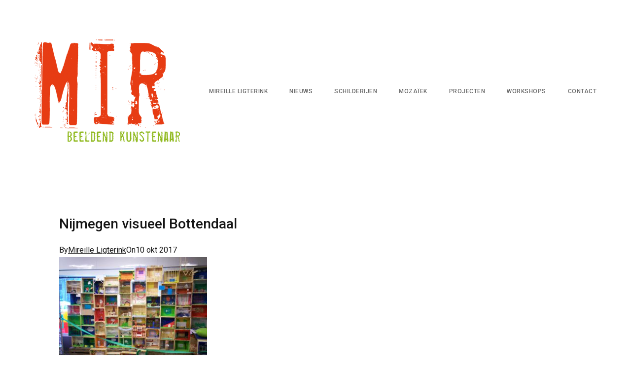

--- FILE ---
content_type: text/html; charset=UTF-8
request_url: https://mireilleligterink.nl/portfolio-item/nijmegen-visueel-bottendaal/nijmegen-visueel-bottendaal/
body_size: 10105
content:
<!DOCTYPE html>
<html lang="nl-NL" >
<head>
<meta charset="UTF-8">
<meta name="viewport" content="width=device-width, initial-scale=1">

<meta name='robots' content='index, follow, max-image-preview:large, max-snippet:-1, max-video-preview:-1' />

	<!-- This site is optimized with the Yoast SEO plugin v26.8 - https://yoast.com/product/yoast-seo-wordpress/ -->
	<title>Nijmegen visueel Bottendaal - Mireille Ligterink</title>
	<link rel="canonical" href="https://mireilleligterink.nl/portfolio-item/nijmegen-visueel-bottendaal/nijmegen-visueel-bottendaal/" />
	<meta property="og:locale" content="nl_NL" />
	<meta property="og:type" content="article" />
	<meta property="og:title" content="Nijmegen visueel Bottendaal - Mireille Ligterink" />
	<meta property="og:description" content="Nijmegen visueel Bottendaal" />
	<meta property="og:url" content="https://mireilleligterink.nl/portfolio-item/nijmegen-visueel-bottendaal/nijmegen-visueel-bottendaal/" />
	<meta property="og:site_name" content="Mireille Ligterink" />
	<meta property="article:publisher" content="https://www.facebook.com/mireille.ligterink" />
	<meta property="article:modified_time" content="2017-10-10T14:22:18+00:00" />
	<meta property="og:image" content="https://mireilleligterink.nl/portfolio-item/nijmegen-visueel-bottendaal/nijmegen-visueel-bottendaal" />
	<meta property="og:image:width" content="1200" />
	<meta property="og:image:height" content="900" />
	<meta property="og:image:type" content="image/jpeg" />
	<meta name="twitter:card" content="summary_large_image" />
	<script type="application/ld+json" class="yoast-schema-graph">{"@context":"https://schema.org","@graph":[{"@type":"WebPage","@id":"https://mireilleligterink.nl/portfolio-item/nijmegen-visueel-bottendaal/nijmegen-visueel-bottendaal/","url":"https://mireilleligterink.nl/portfolio-item/nijmegen-visueel-bottendaal/nijmegen-visueel-bottendaal/","name":"Nijmegen visueel Bottendaal - Mireille Ligterink","isPartOf":{"@id":"https://mireilleligterink.nl/#website"},"primaryImageOfPage":{"@id":"https://mireilleligterink.nl/portfolio-item/nijmegen-visueel-bottendaal/nijmegen-visueel-bottendaal/#primaryimage"},"image":{"@id":"https://mireilleligterink.nl/portfolio-item/nijmegen-visueel-bottendaal/nijmegen-visueel-bottendaal/#primaryimage"},"thumbnailUrl":"https://mireilleligterink.nl/wp-content/uploads/2017/10/Nijmegen-visueel-Bottendaal.jpg","datePublished":"2017-10-10T14:22:10+00:00","dateModified":"2017-10-10T14:22:18+00:00","breadcrumb":{"@id":"https://mireilleligterink.nl/portfolio-item/nijmegen-visueel-bottendaal/nijmegen-visueel-bottendaal/#breadcrumb"},"inLanguage":"nl-NL","potentialAction":[{"@type":"ReadAction","target":["https://mireilleligterink.nl/portfolio-item/nijmegen-visueel-bottendaal/nijmegen-visueel-bottendaal/"]}]},{"@type":"ImageObject","inLanguage":"nl-NL","@id":"https://mireilleligterink.nl/portfolio-item/nijmegen-visueel-bottendaal/nijmegen-visueel-bottendaal/#primaryimage","url":"https://mireilleligterink.nl/wp-content/uploads/2017/10/Nijmegen-visueel-Bottendaal.jpg","contentUrl":"https://mireilleligterink.nl/wp-content/uploads/2017/10/Nijmegen-visueel-Bottendaal.jpg","width":1200,"height":900,"caption":"Nijmegen visueel Bottendaal"},{"@type":"BreadcrumbList","@id":"https://mireilleligterink.nl/portfolio-item/nijmegen-visueel-bottendaal/nijmegen-visueel-bottendaal/#breadcrumb","itemListElement":[{"@type":"ListItem","position":1,"name":"Home","item":"https://mireilleligterink.nl/"},{"@type":"ListItem","position":2,"name":"Nijmegen visueel Bottendaal","item":"https://mireilleligterink.nl/portfolio-item/nijmegen-visueel-bottendaal/"},{"@type":"ListItem","position":3,"name":"Nijmegen visueel Bottendaal"}]},{"@type":"WebSite","@id":"https://mireilleligterink.nl/#website","url":"https://mireilleligterink.nl/","name":"Mireille Ligterink","description":"Beeldend kunstenaar, projecten, workshops","potentialAction":[{"@type":"SearchAction","target":{"@type":"EntryPoint","urlTemplate":"https://mireilleligterink.nl/?s={search_term_string}"},"query-input":{"@type":"PropertyValueSpecification","valueRequired":true,"valueName":"search_term_string"}}],"inLanguage":"nl-NL"}]}</script>
	<!-- / Yoast SEO plugin. -->


<link rel='dns-prefetch' href='//fonts.googleapis.com' />
<link rel="alternate" type="application/rss+xml" title="Mireille Ligterink &raquo; feed" href="https://mireilleligterink.nl/feed/" />
<link rel="alternate" type="application/rss+xml" title="Mireille Ligterink &raquo; reacties feed" href="https://mireilleligterink.nl/comments/feed/" />
<link rel="alternate" title="oEmbed (JSON)" type="application/json+oembed" href="https://mireilleligterink.nl/wp-json/oembed/1.0/embed?url=https%3A%2F%2Fmireilleligterink.nl%2Fportfolio-item%2Fnijmegen-visueel-bottendaal%2Fnijmegen-visueel-bottendaal%2F" />
<link rel="alternate" title="oEmbed (XML)" type="text/xml+oembed" href="https://mireilleligterink.nl/wp-json/oembed/1.0/embed?url=https%3A%2F%2Fmireilleligterink.nl%2Fportfolio-item%2Fnijmegen-visueel-bottendaal%2Fnijmegen-visueel-bottendaal%2F&#038;format=xml" />
<style id='wp-img-auto-sizes-contain-inline-css' type='text/css'>
img:is([sizes=auto i],[sizes^="auto," i]){contain-intrinsic-size:3000px 1500px}
/*# sourceURL=wp-img-auto-sizes-contain-inline-css */
</style>
<style id='wp-emoji-styles-inline-css' type='text/css'>

	img.wp-smiley, img.emoji {
		display: inline !important;
		border: none !important;
		box-shadow: none !important;
		height: 1em !important;
		width: 1em !important;
		margin: 0 0.07em !important;
		vertical-align: -0.1em !important;
		background: none !important;
		padding: 0 !important;
	}
/*# sourceURL=wp-emoji-styles-inline-css */
</style>
<style id='wp-block-library-inline-css' type='text/css'>
:root{--wp-block-synced-color:#7a00df;--wp-block-synced-color--rgb:122,0,223;--wp-bound-block-color:var(--wp-block-synced-color);--wp-editor-canvas-background:#ddd;--wp-admin-theme-color:#007cba;--wp-admin-theme-color--rgb:0,124,186;--wp-admin-theme-color-darker-10:#006ba1;--wp-admin-theme-color-darker-10--rgb:0,107,160.5;--wp-admin-theme-color-darker-20:#005a87;--wp-admin-theme-color-darker-20--rgb:0,90,135;--wp-admin-border-width-focus:2px}@media (min-resolution:192dpi){:root{--wp-admin-border-width-focus:1.5px}}.wp-element-button{cursor:pointer}:root .has-very-light-gray-background-color{background-color:#eee}:root .has-very-dark-gray-background-color{background-color:#313131}:root .has-very-light-gray-color{color:#eee}:root .has-very-dark-gray-color{color:#313131}:root .has-vivid-green-cyan-to-vivid-cyan-blue-gradient-background{background:linear-gradient(135deg,#00d084,#0693e3)}:root .has-purple-crush-gradient-background{background:linear-gradient(135deg,#34e2e4,#4721fb 50%,#ab1dfe)}:root .has-hazy-dawn-gradient-background{background:linear-gradient(135deg,#faaca8,#dad0ec)}:root .has-subdued-olive-gradient-background{background:linear-gradient(135deg,#fafae1,#67a671)}:root .has-atomic-cream-gradient-background{background:linear-gradient(135deg,#fdd79a,#004a59)}:root .has-nightshade-gradient-background{background:linear-gradient(135deg,#330968,#31cdcf)}:root .has-midnight-gradient-background{background:linear-gradient(135deg,#020381,#2874fc)}:root{--wp--preset--font-size--normal:16px;--wp--preset--font-size--huge:42px}.has-regular-font-size{font-size:1em}.has-larger-font-size{font-size:2.625em}.has-normal-font-size{font-size:var(--wp--preset--font-size--normal)}.has-huge-font-size{font-size:var(--wp--preset--font-size--huge)}.has-text-align-center{text-align:center}.has-text-align-left{text-align:left}.has-text-align-right{text-align:right}.has-fit-text{white-space:nowrap!important}#end-resizable-editor-section{display:none}.aligncenter{clear:both}.items-justified-left{justify-content:flex-start}.items-justified-center{justify-content:center}.items-justified-right{justify-content:flex-end}.items-justified-space-between{justify-content:space-between}.screen-reader-text{border:0;clip-path:inset(50%);height:1px;margin:-1px;overflow:hidden;padding:0;position:absolute;width:1px;word-wrap:normal!important}.screen-reader-text:focus{background-color:#ddd;clip-path:none;color:#444;display:block;font-size:1em;height:auto;left:5px;line-height:normal;padding:15px 23px 14px;text-decoration:none;top:5px;width:auto;z-index:100000}html :where(.has-border-color){border-style:solid}html :where([style*=border-top-color]){border-top-style:solid}html :where([style*=border-right-color]){border-right-style:solid}html :where([style*=border-bottom-color]){border-bottom-style:solid}html :where([style*=border-left-color]){border-left-style:solid}html :where([style*=border-width]){border-style:solid}html :where([style*=border-top-width]){border-top-style:solid}html :where([style*=border-right-width]){border-right-style:solid}html :where([style*=border-bottom-width]){border-bottom-style:solid}html :where([style*=border-left-width]){border-left-style:solid}html :where(img[class*=wp-image-]){height:auto;max-width:100%}:where(figure){margin:0 0 1em}html :where(.is-position-sticky){--wp-admin--admin-bar--position-offset:var(--wp-admin--admin-bar--height,0px)}@media screen and (max-width:600px){html :where(.is-position-sticky){--wp-admin--admin-bar--position-offset:0px}}

/*# sourceURL=wp-block-library-inline-css */
</style><style id='global-styles-inline-css' type='text/css'>
:root{--wp--preset--aspect-ratio--square: 1;--wp--preset--aspect-ratio--4-3: 4/3;--wp--preset--aspect-ratio--3-4: 3/4;--wp--preset--aspect-ratio--3-2: 3/2;--wp--preset--aspect-ratio--2-3: 2/3;--wp--preset--aspect-ratio--16-9: 16/9;--wp--preset--aspect-ratio--9-16: 9/16;--wp--preset--color--black: #000000;--wp--preset--color--cyan-bluish-gray: #abb8c3;--wp--preset--color--white: #ffffff;--wp--preset--color--pale-pink: #f78da7;--wp--preset--color--vivid-red: #cf2e2e;--wp--preset--color--luminous-vivid-orange: #ff6900;--wp--preset--color--luminous-vivid-amber: #fcb900;--wp--preset--color--light-green-cyan: #7bdcb5;--wp--preset--color--vivid-green-cyan: #00d084;--wp--preset--color--pale-cyan-blue: #8ed1fc;--wp--preset--color--vivid-cyan-blue: #0693e3;--wp--preset--color--vivid-purple: #9b51e0;--wp--preset--gradient--vivid-cyan-blue-to-vivid-purple: linear-gradient(135deg,rgb(6,147,227) 0%,rgb(155,81,224) 100%);--wp--preset--gradient--light-green-cyan-to-vivid-green-cyan: linear-gradient(135deg,rgb(122,220,180) 0%,rgb(0,208,130) 100%);--wp--preset--gradient--luminous-vivid-amber-to-luminous-vivid-orange: linear-gradient(135deg,rgb(252,185,0) 0%,rgb(255,105,0) 100%);--wp--preset--gradient--luminous-vivid-orange-to-vivid-red: linear-gradient(135deg,rgb(255,105,0) 0%,rgb(207,46,46) 100%);--wp--preset--gradient--very-light-gray-to-cyan-bluish-gray: linear-gradient(135deg,rgb(238,238,238) 0%,rgb(169,184,195) 100%);--wp--preset--gradient--cool-to-warm-spectrum: linear-gradient(135deg,rgb(74,234,220) 0%,rgb(151,120,209) 20%,rgb(207,42,186) 40%,rgb(238,44,130) 60%,rgb(251,105,98) 80%,rgb(254,248,76) 100%);--wp--preset--gradient--blush-light-purple: linear-gradient(135deg,rgb(255,206,236) 0%,rgb(152,150,240) 100%);--wp--preset--gradient--blush-bordeaux: linear-gradient(135deg,rgb(254,205,165) 0%,rgb(254,45,45) 50%,rgb(107,0,62) 100%);--wp--preset--gradient--luminous-dusk: linear-gradient(135deg,rgb(255,203,112) 0%,rgb(199,81,192) 50%,rgb(65,88,208) 100%);--wp--preset--gradient--pale-ocean: linear-gradient(135deg,rgb(255,245,203) 0%,rgb(182,227,212) 50%,rgb(51,167,181) 100%);--wp--preset--gradient--electric-grass: linear-gradient(135deg,rgb(202,248,128) 0%,rgb(113,206,126) 100%);--wp--preset--gradient--midnight: linear-gradient(135deg,rgb(2,3,129) 0%,rgb(40,116,252) 100%);--wp--preset--font-size--small: 13px;--wp--preset--font-size--medium: 20px;--wp--preset--font-size--large: 36px;--wp--preset--font-size--x-large: 42px;--wp--preset--spacing--20: 0.44rem;--wp--preset--spacing--30: 0.67rem;--wp--preset--spacing--40: 1rem;--wp--preset--spacing--50: 1.5rem;--wp--preset--spacing--60: 2.25rem;--wp--preset--spacing--70: 3.38rem;--wp--preset--spacing--80: 5.06rem;--wp--preset--shadow--natural: 6px 6px 9px rgba(0, 0, 0, 0.2);--wp--preset--shadow--deep: 12px 12px 50px rgba(0, 0, 0, 0.4);--wp--preset--shadow--sharp: 6px 6px 0px rgba(0, 0, 0, 0.2);--wp--preset--shadow--outlined: 6px 6px 0px -3px rgb(255, 255, 255), 6px 6px rgb(0, 0, 0);--wp--preset--shadow--crisp: 6px 6px 0px rgb(0, 0, 0);}:where(.is-layout-flex){gap: 0.5em;}:where(.is-layout-grid){gap: 0.5em;}body .is-layout-flex{display: flex;}.is-layout-flex{flex-wrap: wrap;align-items: center;}.is-layout-flex > :is(*, div){margin: 0;}body .is-layout-grid{display: grid;}.is-layout-grid > :is(*, div){margin: 0;}:where(.wp-block-columns.is-layout-flex){gap: 2em;}:where(.wp-block-columns.is-layout-grid){gap: 2em;}:where(.wp-block-post-template.is-layout-flex){gap: 1.25em;}:where(.wp-block-post-template.is-layout-grid){gap: 1.25em;}.has-black-color{color: var(--wp--preset--color--black) !important;}.has-cyan-bluish-gray-color{color: var(--wp--preset--color--cyan-bluish-gray) !important;}.has-white-color{color: var(--wp--preset--color--white) !important;}.has-pale-pink-color{color: var(--wp--preset--color--pale-pink) !important;}.has-vivid-red-color{color: var(--wp--preset--color--vivid-red) !important;}.has-luminous-vivid-orange-color{color: var(--wp--preset--color--luminous-vivid-orange) !important;}.has-luminous-vivid-amber-color{color: var(--wp--preset--color--luminous-vivid-amber) !important;}.has-light-green-cyan-color{color: var(--wp--preset--color--light-green-cyan) !important;}.has-vivid-green-cyan-color{color: var(--wp--preset--color--vivid-green-cyan) !important;}.has-pale-cyan-blue-color{color: var(--wp--preset--color--pale-cyan-blue) !important;}.has-vivid-cyan-blue-color{color: var(--wp--preset--color--vivid-cyan-blue) !important;}.has-vivid-purple-color{color: var(--wp--preset--color--vivid-purple) !important;}.has-black-background-color{background-color: var(--wp--preset--color--black) !important;}.has-cyan-bluish-gray-background-color{background-color: var(--wp--preset--color--cyan-bluish-gray) !important;}.has-white-background-color{background-color: var(--wp--preset--color--white) !important;}.has-pale-pink-background-color{background-color: var(--wp--preset--color--pale-pink) !important;}.has-vivid-red-background-color{background-color: var(--wp--preset--color--vivid-red) !important;}.has-luminous-vivid-orange-background-color{background-color: var(--wp--preset--color--luminous-vivid-orange) !important;}.has-luminous-vivid-amber-background-color{background-color: var(--wp--preset--color--luminous-vivid-amber) !important;}.has-light-green-cyan-background-color{background-color: var(--wp--preset--color--light-green-cyan) !important;}.has-vivid-green-cyan-background-color{background-color: var(--wp--preset--color--vivid-green-cyan) !important;}.has-pale-cyan-blue-background-color{background-color: var(--wp--preset--color--pale-cyan-blue) !important;}.has-vivid-cyan-blue-background-color{background-color: var(--wp--preset--color--vivid-cyan-blue) !important;}.has-vivid-purple-background-color{background-color: var(--wp--preset--color--vivid-purple) !important;}.has-black-border-color{border-color: var(--wp--preset--color--black) !important;}.has-cyan-bluish-gray-border-color{border-color: var(--wp--preset--color--cyan-bluish-gray) !important;}.has-white-border-color{border-color: var(--wp--preset--color--white) !important;}.has-pale-pink-border-color{border-color: var(--wp--preset--color--pale-pink) !important;}.has-vivid-red-border-color{border-color: var(--wp--preset--color--vivid-red) !important;}.has-luminous-vivid-orange-border-color{border-color: var(--wp--preset--color--luminous-vivid-orange) !important;}.has-luminous-vivid-amber-border-color{border-color: var(--wp--preset--color--luminous-vivid-amber) !important;}.has-light-green-cyan-border-color{border-color: var(--wp--preset--color--light-green-cyan) !important;}.has-vivid-green-cyan-border-color{border-color: var(--wp--preset--color--vivid-green-cyan) !important;}.has-pale-cyan-blue-border-color{border-color: var(--wp--preset--color--pale-cyan-blue) !important;}.has-vivid-cyan-blue-border-color{border-color: var(--wp--preset--color--vivid-cyan-blue) !important;}.has-vivid-purple-border-color{border-color: var(--wp--preset--color--vivid-purple) !important;}.has-vivid-cyan-blue-to-vivid-purple-gradient-background{background: var(--wp--preset--gradient--vivid-cyan-blue-to-vivid-purple) !important;}.has-light-green-cyan-to-vivid-green-cyan-gradient-background{background: var(--wp--preset--gradient--light-green-cyan-to-vivid-green-cyan) !important;}.has-luminous-vivid-amber-to-luminous-vivid-orange-gradient-background{background: var(--wp--preset--gradient--luminous-vivid-amber-to-luminous-vivid-orange) !important;}.has-luminous-vivid-orange-to-vivid-red-gradient-background{background: var(--wp--preset--gradient--luminous-vivid-orange-to-vivid-red) !important;}.has-very-light-gray-to-cyan-bluish-gray-gradient-background{background: var(--wp--preset--gradient--very-light-gray-to-cyan-bluish-gray) !important;}.has-cool-to-warm-spectrum-gradient-background{background: var(--wp--preset--gradient--cool-to-warm-spectrum) !important;}.has-blush-light-purple-gradient-background{background: var(--wp--preset--gradient--blush-light-purple) !important;}.has-blush-bordeaux-gradient-background{background: var(--wp--preset--gradient--blush-bordeaux) !important;}.has-luminous-dusk-gradient-background{background: var(--wp--preset--gradient--luminous-dusk) !important;}.has-pale-ocean-gradient-background{background: var(--wp--preset--gradient--pale-ocean) !important;}.has-electric-grass-gradient-background{background: var(--wp--preset--gradient--electric-grass) !important;}.has-midnight-gradient-background{background: var(--wp--preset--gradient--midnight) !important;}.has-small-font-size{font-size: var(--wp--preset--font-size--small) !important;}.has-medium-font-size{font-size: var(--wp--preset--font-size--medium) !important;}.has-large-font-size{font-size: var(--wp--preset--font-size--large) !important;}.has-x-large-font-size{font-size: var(--wp--preset--font-size--x-large) !important;}
/*# sourceURL=global-styles-inline-css */
</style>

<style id='classic-theme-styles-inline-css' type='text/css'>
/*! This file is auto-generated */
.wp-block-button__link{color:#fff;background-color:#32373c;border-radius:9999px;box-shadow:none;text-decoration:none;padding:calc(.667em + 2px) calc(1.333em + 2px);font-size:1.125em}.wp-block-file__button{background:#32373c;color:#fff;text-decoration:none}
/*# sourceURL=/wp-includes/css/classic-themes.min.css */
</style>
<link rel='stylesheet' id='contact-form-7-css' href='https://mireilleligterink.nl/wp-content/plugins/contact-form-7/includes/css/styles.css?ver=6.1.4' type='text/css' media='all' />
<style id='contact-form-7-inline-css' type='text/css'>
.wpcf7 .wpcf7-recaptcha iframe {margin-bottom: 0;}.wpcf7 .wpcf7-recaptcha[data-align="center"] > div {margin: 0 auto;}.wpcf7 .wpcf7-recaptcha[data-align="right"] > div {margin: 0 0 0 auto;}
/*# sourceURL=contact-form-7-inline-css */
</style>
<link rel='stylesheet' id='kraft-theme-font-css' href='https://fonts.googleapis.com/css?family=Roboto%3A400%2C500%2C700&#038;subset=latin%2Clatin-ext&#038;ver=6.9' type='text/css' media='all' />
<link rel='stylesheet' id='font-awesome-css' href='https://mireilleligterink.nl/wp-content/themes/kraft/assets/css/icons/font-awesome.min.css?ver=6.9' type='text/css' media='all' />
<link rel='stylesheet' id='font-awesome-v4-shims-css' href='https://mireilleligterink.nl/wp-content/themes/kraft/assets/css/icons/font-awesome-v4-shims.css?ver=6.9' type='text/css' media='all' />
<link rel='stylesheet' id='swiper-css' href='https://mireilleligterink.nl/wp-content/themes/kraft/assets/lib/swiper/css/swiper.min.css?ver=2.0' type='text/css' media='all' />
<link rel='stylesheet' id='cubeportfolio-css' href='https://mireilleligterink.nl/wp-content/themes/kraft/assets/lib/cubeportfolio/css/cubeportfolio.min.css?ver=2.0' type='text/css' media='all' />
<link rel='stylesheet' id='kraft-style-css' href='https://mireilleligterink.nl/wp-content/themes/kraft/style.css?ver=2.0' type='text/css' media='all' />
<style id='kraft-style-inline-css' type='text/css'>
 						body{background-color:;background-image:url( );background-repeat:;background-position:;background-size:;background-attachment:}body.page h1.entry-title{display:none}body,.portfolio-wrap .cbp-l-filters-text .cbp-filter-item,.portfolio-wrap .cbp-l-caption-desc,.portfolio-wrap .cbp-l-grid-projects-desc,.cbp-popup-lightbox-title,.cbp-popup-lightbox-counter,.form-control,.cbp-l-grid-agency-desc,input,textarea{font-family:Roboto}h1,h2,h3,h4,h5,h6,.post .entry-content .link-more .more-link,.pagination .page-numbers,.post-navigation .nav-links a,.entry-footer .author-profile .author.vcard a,.comment-author,.comment-metadata,.single-portfolio .portfolio .entry-header .entry-meta .meta-entries li span,.portfolio-navigation-wrap .portfolio-navigation li.portfolio-next a,.portfolio-navigation-wrap .portfolio-navigation li.portfolio-next span,.portfolio-navigation-wrap .portfolio-navigation li.portfolio-prev a,.portfolio-navigation-wrap .portfolio-navigation li.portfolio-prev span,.cbp-l-caption-title,.cbp-l-grid-agency-title,.load-more a,input[type="button"],input[type="submit"],#masthead.site-header .wrap #site-navigation #top-menu ul li a,.elementor-button .elementor-button-text,.elementor-counter .elementor-counter-title,.elementor-counter .elementor-counter-number-wrapper,.elementor-progress-text,.elementor-progress-percentage,.elementor-widget-progress .elementor-title,.widget_rss li .rsswidget,.widget_rss li cite,.cbp-l-subfilters .cbp-filter-item,.vc_general.vc_btn3,.entry-footer .social-share-meta .social-share-label,.portfolio-big-slider .swiper-slide-content-wrap .slider-content a,.portfolio-listing-wrapper .portfolio-list .list-content a,#masthead.site-header #site-navigation ul li a{font-family:Roboto}h1{font-size:28px}h2{font-size:24px}h3{font-size:22px}h4{font-size:20px}h5{font-size:18px}h6{font-size:16px}p{line-height:;font-size:16px}
.retina-logo{max-width:295px !important}#masthead.site-header.standard #site-navigation .menu > li > a{font-size:12px}#masthead.site-header.hamburger-side #site-navigation .menu li > a{font-size:28px}#masthead.site-header.standard{background-color:#ffffff}#masthead.site-header.hamburger-side #site-navigation{background-color:#1e1e1e}#masthead.site-header.standard,#masthead.site-header.hamburger-side{margin-top:50px;margin-right:0;margin-bottom:50px;margin-left:0}#masthead.site-header.standard,#masthead.site-header.hamburger-side{padding-top:0;padding-right:0;padding-bottom:0;padding-left:0}@media all and ( min-width:992px ){#masthead.site-header.standard #site-navigation .menu > li > a{color:rgba(44,44,44,0.7)}#masthead.site-header.standard #site-navigation .menu > li.current-menu-parent > a,#masthead.site-header.standard #site-navigation .menu > li.current-menu-ancestor > a{color:rgba(44,44,44,1)}#masthead.site-header.standard #site-navigation .menu > li:hover > a,#masthead.site-header.standard #site-navigation .menu > li:hover > a{color:rgba(44,44,44,1)}} 	#masthead.site-header.hamburger-side #site-navigation .menu li > a{color:#fff}#masthead.site-header.hamburger-side #site-navigation .menu li.current-menu-parent > a,#masthead.site-header.hamburger-side #site-navigation .menu li.current-menu-ancestor > a{color:#707070}#masthead.site-header.hamburger-side #site-navigation .menu li a:hover,#masthead.site-header.hamburger-side #site-navigation .menu li:hover > a{color:#707070}#footer.site-footer{background-color:rgba(255,255,255,1)}#footer.site-footer{margin-top:80px;margin-right:0;margin-bottom:0;margin-left:0}#footer.site-footer{padding-top:80px;padding-right:0;padding-bottom:40px;padding-left:0}.site-footer .site-info p.copyright{color:#7c7c7c}.site-footer .footer-socials ul li a,.site-footer .footer-socials ul li i{color:#7c7c7c}.site-footer .footer-socials ul li a:hover,.site-footer .footer-socials ul li i:hover{color:rgba(44,44,44,1)}.site-footer.centered .social-links-menu li a{background-color:#151515}.site-footer.centered .footer-socials ul li a,.site-footer.centered .footer-socials ul li i{color:rgba(44,44,44,0.7)}.site-footer.centered .footer-socials ul li a:hover,.site-footer.centered .footer-socials ul li i:hover{color:rgba(44,44,44,1)}.site-footer.centered .footer-menu ul li a{color:rgba(44,44,44,0.7)}.site-footer.centered .footer-menu ul li a:hover{color:rgba(44,44,44,1)}.site-footer.centered .site-info p.copyright{color:rgba(44,44,44,0.7)}
/*# sourceURL=kraft-style-inline-css */
</style>
<script type="text/javascript" src="https://mireilleligterink.nl/wp-includes/js/jquery/jquery.min.js?ver=3.7.1" id="jquery-core-js"></script>
<script type="text/javascript" src="https://mireilleligterink.nl/wp-includes/js/jquery/jquery-migrate.min.js?ver=3.4.1" id="jquery-migrate-js"></script>
<script></script><link rel="https://api.w.org/" href="https://mireilleligterink.nl/wp-json/" /><link rel="alternate" title="JSON" type="application/json" href="https://mireilleligterink.nl/wp-json/wp/v2/media/735" /><link rel="EditURI" type="application/rsd+xml" title="RSD" href="https://mireilleligterink.nl/xmlrpc.php?rsd" />
<meta name="generator" content="WordPress 6.9" />
<link rel='shortlink' href='https://mireilleligterink.nl/?p=735' />
<meta name="generator" content="Redux 4.5.10" /><style type="text/css" id="custom-css">.wpcf7-submit {
    font-size: 16px;
    font-weight: 400;
    letter-spacing: 1px;
    color: #fff;
    border: 0;
    background: #151515;
    padding: 15px 35px;
    margin-top: 15px;
    -webkit-transition: .3s all;
    -o-transition: .3s all;
    transition: .3s all;
 }

.wt-100 {
    font-weight: 300 !important;
}


.contact-submit {
    margin-top: 20px;
}

.pushbutton-wide {
    background-color: #000;
    color: #fff;
    padding: 15px 30px;
    border: 0px;
}

.pushbutton-wide:hover {
    background-color: #e73b12;
}

.contact-form label span {
    color: #aaa0;
}</style><meta name="generator" content="Powered by WPBakery Page Builder - drag and drop page builder for WordPress."/>
<noscript><style> .wpb_animate_when_almost_visible { opacity: 1; }</style></noscript></head>

<body class="attachment wp-singular attachment-template-default single single-attachment postid-735 attachmentid-735 attachment-jpeg wp-theme-kraft blog-list-style wpb-js-composer js-comp-ver-8.2 vc_responsive" >
	
<div id="page" class="site">
	
	<div class="page-click-capture"></div>
	
	<header id="masthead" class="site-header standard 0" role="banner">		
		
			<div class="wrap">
					
				

<div id="site-branding" >	
		
		<a class="logo-brand" href="https://mireilleligterink.nl/" >
			<img class="logo" src="https://mireilleligterink.nl/wp-content/uploads/2017/10/Logo-Mireille-Ligterink-web.png" alt="Logo">			
			<img class="retina-logo" src="https://mireilleligterink.nl/wp-content/uploads/2017/10/Logo-Mireille-Ligterink-web.png" alt="Retina Logo">					
		</a>	
	
</div><!-- .site-branding -->
				
				<span id="ham-trigger-wrap"><span class="ham-trigger"><span></span></span></span>
				
				<nav id="site-navigation" class="main-navigation" role="navigation" aria-label="Top Menu">	
	
	
	<ul id="top-menu" class="menu"><li id="menu-item-649" class="menu-item menu-item-type-post_type menu-item-object-page menu-item-home menu-item-has-children menu-item-649"><a href="https://mireilleligterink.nl/">Mireille Ligterink</a>
<ul class="sub-menu">
	<li id="menu-item-650" class="menu-item menu-item-type-post_type menu-item-object-page menu-item-650"><a href="https://mireilleligterink.nl/over-mireille-ligterink/">Over Mireille Ligterink</a></li>
</ul>
</li>
<li id="menu-item-651" class="menu-item menu-item-type-post_type menu-item-object-page current_page_parent menu-item-651"><a href="https://mireilleligterink.nl/nieuws/">Nieuws</a></li>
<li id="menu-item-683" class="menu-item menu-item-type-post_type menu-item-object-page menu-item-has-children menu-item-683"><a href="https://mireilleligterink.nl/portretten/">Schilderijen</a>
<ul class="sub-menu">
	<li id="menu-item-653" class="menu-item menu-item-type-post_type menu-item-object-page menu-item-653"><a href="https://mireilleligterink.nl/portretten/">Portretten</a></li>
	<li id="menu-item-681" class="menu-item menu-item-type-post_type menu-item-object-page menu-item-681"><a href="https://mireilleligterink.nl/abstract/">Abstract</a></li>
	<li id="menu-item-707" class="menu-item menu-item-type-post_type menu-item-object-page menu-item-707"><a href="https://mireilleligterink.nl/figuratief/">Figuratief</a></li>
</ul>
</li>
<li id="menu-item-720" class="menu-item menu-item-type-post_type menu-item-object-page menu-item-720"><a href="https://mireilleligterink.nl/mozaiek/">Mozaïek</a></li>
<li id="menu-item-750" class="menu-item menu-item-type-post_type menu-item-object-page menu-item-has-children menu-item-750"><a href="https://mireilleligterink.nl/kunstprojecten/">Projecten</a>
<ul class="sub-menu">
	<li id="menu-item-749" class="menu-item menu-item-type-post_type menu-item-object-page menu-item-749"><a href="https://mireilleligterink.nl/kunstprojecten/">Kunstprojecten</a></li>
	<li id="menu-item-756" class="menu-item menu-item-type-post_type menu-item-object-page menu-item-756"><a href="https://mireilleligterink.nl/flashmobs/">Flashmobs</a></li>
</ul>
</li>
<li id="menu-item-769" class="menu-item menu-item-type-post_type menu-item-object-page menu-item-has-children menu-item-769"><a href="https://mireilleligterink.nl/workshops-voortgezet-onderwijs/">Workshops</a>
<ul class="sub-menu">
	<li id="menu-item-767" class="menu-item menu-item-type-post_type menu-item-object-page menu-item-767"><a href="https://mireilleligterink.nl/workshops-voortgezet-onderwijs/">Voortgezet onderwijs</a></li>
	<li id="menu-item-768" class="menu-item menu-item-type-post_type menu-item-object-page menu-item-768"><a href="https://mireilleligterink.nl/workshops-basisonderwijs/">Basisonderwijs</a></li>
</ul>
</li>
<li id="menu-item-652" class="menu-item menu-item-type-post_type menu-item-object-page menu-item-652"><a href="https://mireilleligterink.nl/contact/">Contact</a></li>
</ul>	
</nav><!-- #site-navigation -->
					
			</div><!-- .wrap -->		

	</header><!-- #masthead -->
	
	
	<div class="site-content-contain">
		<div id="content" class="site-content">

<div class="wrap">
	<div id="primary" class="content-area">
		<main id="main" class="site-main" role="main">

			
<article id="post-735" class="post-735 attachment type-attachment status-inherit hentry">
	
	<div class="post-wrap">
	
		
				

		<div class="post-content">
			
			<header class="entry-header">
				<h1 class="entry-title">Nijmegen visueel Bottendaal</h1><div class="entry-meta"><span class="author vcard">By<a class="url fn n" href="https://mireilleligterink.nl/author/mireille-ligterink/">Mireille Ligterink</a></span><span class="posted-on"><span class="screen-reader-text">Posted on</span>On<time class="entry-date published" datetime="2017-10-10T16:22:10+02:00">10 okt 2017</time><time class="updated" datetime="2017-10-10T16:22:18+02:00">10 okt 2017</time></span></div><!-- .entry-meta -->			</header><!-- .entry-header -->

			<div class="entry-content">
				<p class="attachment"><a href='https://mireilleligterink.nl/wp-content/uploads/2017/10/Nijmegen-visueel-Bottendaal.jpg'><img fetchpriority="high" decoding="async" width="300" height="225" src="https://mireilleligterink.nl/wp-content/uploads/2017/10/Nijmegen-visueel-Bottendaal-300x225.jpg" class="attachment-medium size-medium" alt="Nijmegen visueel Bottendaal" srcset="https://mireilleligterink.nl/wp-content/uploads/2017/10/Nijmegen-visueel-Bottendaal-300x225.jpg 300w, https://mireilleligterink.nl/wp-content/uploads/2017/10/Nijmegen-visueel-Bottendaal-768x576.jpg 768w, https://mireilleligterink.nl/wp-content/uploads/2017/10/Nijmegen-visueel-Bottendaal-1024x768.jpg 1024w, https://mireilleligterink.nl/wp-content/uploads/2017/10/Nijmegen-visueel-Bottendaal.jpg 1200w" sizes="(max-width: 300px) 100vw, 300px" /></a></p>
<p>Nijmegen visueel Bottendaal</p>
			</div><!-- .entry-content -->

			<footer class="entry-footer"><div class="footer-links"><div class="socials-share-links"><span class="screen-reader-text">Share</span><h6>Deel</h6><ul><li><a href="#" data-network="twitter" data-shareurl="https://mireilleligterink.nl/portfolio-item/nijmegen-visueel-bottendaal/nijmegen-visueel-bottendaal/" title="Share post on Twitter" >Twitter</a></li><li><a href="#" data-network="facebook" data-shareurl="https://mireilleligterink.nl/portfolio-item/nijmegen-visueel-bottendaal/nijmegen-visueel-bottendaal/" title="Share post on Facebook" >Facebook</a></li><li><a href="#" data-network="linkedin" data-shareurl="https://mireilleligterink.nl/portfolio-item/nijmegen-visueel-bottendaal/nijmegen-visueel-bottendaal/" title="Share post on Linkedin" >Linkedin</a></li></ul></div></div></footer> <!-- .entry-footer -->			
		</div>
	
	</div>

</article><!-- #post-## -->

	<nav class="navigation post-navigation" aria-label="Berichten">
		<h2 class="screen-reader-text">Bericht navigatie</h2>
		<div class="nav-links"><div class="nav-previous"><a href="https://mireilleligterink.nl/portfolio-item/nijmegen-visueel-bottendaal/" rel="prev"><span class="screen-reader-text">Previous Post</span><span aria-hidden="true" class="nav-subtitle">Vorige</span></a></div></div>
	</nav>
		</main><!-- #main -->
	</div><!-- #primary -->
	</div><!-- .wrap -->


					
		</div><!-- #content -->

		<footer id="footer" class="site-footer standard 0" role="contentinfo">
			
			<div class="wrap">              
				
				


<div class="site-info">
			
	<p class="copyright">
		&#169; 2018 Mireille Ligterink. Design by <a href="https://jontwerp.nl/" target="_blank">J Ontwerp<a />. <a href="https://mireilleligterink.nl/wp-content/uploads/2018/09/Privacy-beleid-2018.pdf">Privacybeleid<a />. 	</p>
	
</div><!-- .site-info -->


				
			</div><!-- .wrap -->
			
						
		</footer><!-- #colophon -->
	</div><!-- .site-content-contain -->
</div><!-- #page -->
<script type="speculationrules">
{"prefetch":[{"source":"document","where":{"and":[{"href_matches":"/*"},{"not":{"href_matches":["/wp-*.php","/wp-admin/*","/wp-content/uploads/*","/wp-content/*","/wp-content/plugins/*","/wp-content/themes/kraft/*","/*\\?(.+)"]}},{"not":{"selector_matches":"a[rel~=\"nofollow\"]"}},{"not":{"selector_matches":".no-prefetch, .no-prefetch a"}}]},"eagerness":"conservative"}]}
</script>
<script type="text/javascript" src="https://mireilleligterink.nl/wp-includes/js/dist/hooks.min.js?ver=dd5603f07f9220ed27f1" id="wp-hooks-js"></script>
<script type="text/javascript" src="https://mireilleligterink.nl/wp-includes/js/dist/i18n.min.js?ver=c26c3dc7bed366793375" id="wp-i18n-js"></script>
<script type="text/javascript" id="wp-i18n-js-after">
/* <![CDATA[ */
wp.i18n.setLocaleData( { 'text direction\u0004ltr': [ 'ltr' ] } );
//# sourceURL=wp-i18n-js-after
/* ]]> */
</script>
<script type="text/javascript" src="https://mireilleligterink.nl/wp-content/plugins/contact-form-7/includes/swv/js/index.js?ver=6.1.4" id="swv-js"></script>
<script type="text/javascript" id="contact-form-7-js-translations">
/* <![CDATA[ */
( function( domain, translations ) {
	var localeData = translations.locale_data[ domain ] || translations.locale_data.messages;
	localeData[""].domain = domain;
	wp.i18n.setLocaleData( localeData, domain );
} )( "contact-form-7", {"translation-revision-date":"2025-11-30 09:13:36+0000","generator":"GlotPress\/4.0.3","domain":"messages","locale_data":{"messages":{"":{"domain":"messages","plural-forms":"nplurals=2; plural=n != 1;","lang":"nl"},"This contact form is placed in the wrong place.":["Dit contactformulier staat op de verkeerde plek."],"Error:":["Fout:"]}},"comment":{"reference":"includes\/js\/index.js"}} );
//# sourceURL=contact-form-7-js-translations
/* ]]> */
</script>
<script type="text/javascript" id="contact-form-7-js-before">
/* <![CDATA[ */
var wpcf7 = {
    "api": {
        "root": "https:\/\/mireilleligterink.nl\/wp-json\/",
        "namespace": "contact-form-7\/v1"
    }
};
//# sourceURL=contact-form-7-js-before
/* ]]> */
</script>
<script type="text/javascript" src="https://mireilleligterink.nl/wp-content/plugins/contact-form-7/includes/js/index.js?ver=6.1.4" id="contact-form-7-js"></script>
<script type="text/javascript" src="https://mireilleligterink.nl/wp-content/themes/kraft/assets/js/vendor/TweenMax.min.js?ver=2.0" id="tween-max-js"></script>
<script type="text/javascript" src="https://mireilleligterink.nl/wp-content/themes/kraft/assets/js/vendor/jquery.easing.min.1.3.js?ver=2.0" id="jquery-easing-js"></script>
<script type="text/javascript" src="https://mireilleligterink.nl/wp-content/themes/kraft/assets/js/vendor/headsup.min.js?ver=2.0" id="headsup-js"></script>
<script type="text/javascript" id="kraft-main-js-extra">
/* <![CDATA[ */
var kraftMainJs = {"mapStyle":"[{\"featureType\":\"all\",\"elementType\":\"labels.text.fill\",\"stylers\":[{\"saturation\":36},{\"color\":\"#000000\"},{\"lightness\":40}]},{\"featureType\":\"all\",\"elementType\":\"labels.text.stroke\",\"stylers\":[{\"visibility\":\"on\"},{\"color\":\"#000000\"},{\"lightness\":16}]},{\"featureType\":\"all\",\"elementType\":\"labels.icon\",\"stylers\":[{\"visibility\":\"off\"}]},{\"featureType\":\"administrative\",\"elementType\":\"geometry.fill\",\"stylers\":[{\"color\":\"#000000\"},{\"lightness\":20}]},{\"featureType\":\"administrative\",\"elementType\":\"geometry.stroke\",\"stylers\":[{\"color\":\"#000000\"},{\"lightness\":17},{\"weight\":1.2}]},{\"featureType\":\"landscape\",\"elementType\":\"geometry\",\"stylers\":[{\"color\":\"#000000\"},{\"lightness\":20}]},{\"featureType\":\"poi\",\"elementType\":\"geometry\",\"stylers\":[{\"color\":\"#000000\"},{\"lightness\":21}]},{\"featureType\":\"road.highway\",\"elementType\":\"geometry.fill\",\"stylers\":[{\"color\":\"#000000\"},{\"lightness\":17}]},{\"featureType\":\"road.highway\",\"elementType\":\"geometry.stroke\",\"stylers\":[{\"color\":\"#000000\"},{\"lightness\":29},{\"weight\":0.2}]},{\"featureType\":\"road.arterial\",\"elementType\":\"geometry\",\"stylers\":[{\"color\":\"#000000\"},{\"lightness\":18}]},{\"featureType\":\"road.local\",\"elementType\":\"geometry\",\"stylers\":[{\"color\":\"#000000\"},{\"lightness\":16}]},{\"featureType\":\"transit\",\"elementType\":\"geometry\",\"stylers\":[{\"color\":\"#000000\"},{\"lightness\":19}]},{\"featureType\":\"water\",\"elementType\":\"geometry\",\"stylers\":[{\"color\":\"#000000\"},{\"lightness\":17}]}]","easeScroll":"","ajaxurl":"https://mireilleligterink.nl/wp-admin/admin-ajax.php","ajax_nonce":"0665b1ef72"};
//# sourceURL=kraft-main-js-extra
/* ]]> */
</script>
<script type="text/javascript" src="https://mireilleligterink.nl/wp-content/themes/kraft/assets/js/main-min.js?ver=2.0" id="kraft-main-js"></script>
<script type="text/javascript" src="https://mireilleligterink.nl/wp-content/plugins/kraft-core/assets/js/social-share.js?ver=1.0" id="kraft-socialshare-script-js"></script>
<script id="wp-emoji-settings" type="application/json">
{"baseUrl":"https://s.w.org/images/core/emoji/17.0.2/72x72/","ext":".png","svgUrl":"https://s.w.org/images/core/emoji/17.0.2/svg/","svgExt":".svg","source":{"concatemoji":"https://mireilleligterink.nl/wp-includes/js/wp-emoji-release.min.js?ver=6.9"}}
</script>
<script type="module">
/* <![CDATA[ */
/*! This file is auto-generated */
const a=JSON.parse(document.getElementById("wp-emoji-settings").textContent),o=(window._wpemojiSettings=a,"wpEmojiSettingsSupports"),s=["flag","emoji"];function i(e){try{var t={supportTests:e,timestamp:(new Date).valueOf()};sessionStorage.setItem(o,JSON.stringify(t))}catch(e){}}function c(e,t,n){e.clearRect(0,0,e.canvas.width,e.canvas.height),e.fillText(t,0,0);t=new Uint32Array(e.getImageData(0,0,e.canvas.width,e.canvas.height).data);e.clearRect(0,0,e.canvas.width,e.canvas.height),e.fillText(n,0,0);const a=new Uint32Array(e.getImageData(0,0,e.canvas.width,e.canvas.height).data);return t.every((e,t)=>e===a[t])}function p(e,t){e.clearRect(0,0,e.canvas.width,e.canvas.height),e.fillText(t,0,0);var n=e.getImageData(16,16,1,1);for(let e=0;e<n.data.length;e++)if(0!==n.data[e])return!1;return!0}function u(e,t,n,a){switch(t){case"flag":return n(e,"\ud83c\udff3\ufe0f\u200d\u26a7\ufe0f","\ud83c\udff3\ufe0f\u200b\u26a7\ufe0f")?!1:!n(e,"\ud83c\udde8\ud83c\uddf6","\ud83c\udde8\u200b\ud83c\uddf6")&&!n(e,"\ud83c\udff4\udb40\udc67\udb40\udc62\udb40\udc65\udb40\udc6e\udb40\udc67\udb40\udc7f","\ud83c\udff4\u200b\udb40\udc67\u200b\udb40\udc62\u200b\udb40\udc65\u200b\udb40\udc6e\u200b\udb40\udc67\u200b\udb40\udc7f");case"emoji":return!a(e,"\ud83e\u1fac8")}return!1}function f(e,t,n,a){let r;const o=(r="undefined"!=typeof WorkerGlobalScope&&self instanceof WorkerGlobalScope?new OffscreenCanvas(300,150):document.createElement("canvas")).getContext("2d",{willReadFrequently:!0}),s=(o.textBaseline="top",o.font="600 32px Arial",{});return e.forEach(e=>{s[e]=t(o,e,n,a)}),s}function r(e){var t=document.createElement("script");t.src=e,t.defer=!0,document.head.appendChild(t)}a.supports={everything:!0,everythingExceptFlag:!0},new Promise(t=>{let n=function(){try{var e=JSON.parse(sessionStorage.getItem(o));if("object"==typeof e&&"number"==typeof e.timestamp&&(new Date).valueOf()<e.timestamp+604800&&"object"==typeof e.supportTests)return e.supportTests}catch(e){}return null}();if(!n){if("undefined"!=typeof Worker&&"undefined"!=typeof OffscreenCanvas&&"undefined"!=typeof URL&&URL.createObjectURL&&"undefined"!=typeof Blob)try{var e="postMessage("+f.toString()+"("+[JSON.stringify(s),u.toString(),c.toString(),p.toString()].join(",")+"));",a=new Blob([e],{type:"text/javascript"});const r=new Worker(URL.createObjectURL(a),{name:"wpTestEmojiSupports"});return void(r.onmessage=e=>{i(n=e.data),r.terminate(),t(n)})}catch(e){}i(n=f(s,u,c,p))}t(n)}).then(e=>{for(const n in e)a.supports[n]=e[n],a.supports.everything=a.supports.everything&&a.supports[n],"flag"!==n&&(a.supports.everythingExceptFlag=a.supports.everythingExceptFlag&&a.supports[n]);var t;a.supports.everythingExceptFlag=a.supports.everythingExceptFlag&&!a.supports.flag,a.supports.everything||((t=a.source||{}).concatemoji?r(t.concatemoji):t.wpemoji&&t.twemoji&&(r(t.twemoji),r(t.wpemoji)))});
//# sourceURL=https://mireilleligterink.nl/wp-includes/js/wp-emoji-loader.min.js
/* ]]> */
</script>
<script></script>
</body>
</html>


--- FILE ---
content_type: text/css
request_url: https://mireilleligterink.nl/wp-content/themes/kraft/style.css?ver=2.0
body_size: 20486
content:
/*
Theme Name: Kraft
Theme URI: https://kraft.caliberthemes.com
Description: Minimal Portfolio WordPress Theme
Author: CaliberThemes
Author URI: https://www.caliberthemes.com
Version: 2.0
License: custom
License URI: http://themeforest.net/licenses
Tags: right-sidebar, featured-images, post-formats,  sticky-post
Text Domain: kraft
*/
/*-------------------------------------------------------------
Normalize
Styles based on Normalize v5.0.0 @link https://github.com/necolas/normalize.css
--------------------------------------------------------------*/
html {
  -ms-text-size-adjust: 100%;
  -webkit-text-size-adjust: 100%; }

body {
  margin: 0; }

article, aside, footer, header, nav, section {
  display: block; }

figcaption, figure, main {
  display: block; }

figure {
  margin: 1em 0; }

hr {
  -webkit-box-sizing: content-box;
  -moz-box-sizing: content-box;
  box-sizing: content-box;
  height: 0;
  overflow: visible; }

pre {
  font-size: 1em; }

a {
  background-color: transparent;
  -webkit-text-decoration-skip: objects; }
  a:active, a:hover {
    outline-width: 0; }

abbr[title] {
  border-bottom: 1px #757575 dotted;
  text-decoration: none; }

b, strong {
  font-weight: inherit; }

b, strong {
  font-weight: 700; }

code, kbd, samp {
  font-family: monospace;
  font-size: 1em; }

dfn {
  font-style: italic; }

mark {
  background-color: #eee;
  color: #222; }

small {
  font-size: 80%; }

sub, sup {
  font-size: 75%;
  line-height: 0;
  position: relative;
  vertical-align: baseline; }

sub {
  bottom: -0.25em; }

sup {
  top: -0.5em; }

audio, video {
  display: inline-block; }

audio:not([controls]) {
  display: none;
  height: 0; }

img {
  border-style: none; }

svg:not(:root) {
  overflow: hidden; }

button, input, optgroup, select, textarea {
  font-size: 15px;
  line-height: 1.15;
  margin: 0; }

button, input {
  overflow: visible; }

button, select {
  text-transform: none; }

button, html [type="button"], [type="reset"], [type="submit"] {
  -webkit-appearance: button; }

button::-moz-focus-inner, [type="button"]::-moz-focus-inner, [type="reset"]::-moz-focus-inner, [type="submit"]::-moz-focus-inner {
  border-style: none;
  padding: 0; }

button:-moz-focusring, [type="button"]:-moz-focusring, [type="reset"]:-moz-focusring, [type="submit"]:-moz-focusring {
  outline: 1px dotted ButtonText; }

fieldset {
  border: 1px solid #bbb;
  margin: 0 2px;
  padding: 0.35em 0.625em 0.75em; }

legend {
  -webkit-box-sizing: border-box;
  -moz-box-sizing: border-box;
  box-sizing: border-box;
  color: inherit;
  display: table;
  max-width: 100%;
  padding: 0;
  white-space: normal; }

progress {
  display: inline-block;
  vertical-align: baseline; }

textarea {
  overflow: auto; }

[type="checkbox"], [type="radio"] {
  -webkit-box-sizing: border-box;
  -moz-box-sizing: border-box;
  box-sizing: border-box;
  padding: 0; }

[type="number"]::-webkit-inner-spin-button, [type="number"]::-webkit-outer-spin-button {
  height: auto; }

[type="search"] {
  -webkit-appearance: textfield;
  outline-offset: -2px; }
  [type="search"]::-webkit-search-cancel-button, [type="search"]::-webkit-search-decoration {
    -webkit-appearance: none; }

::-webkit-file-upload-button {
  -webkit-appearance: button;
  font: inherit; }

details, menu {
  display: block; }

summary {
  display: list-item; }

canvas {
  display: inline-block; }

template, [hidden] {
  display: none; }

/*--------------------------------------------------------------
Typography
--------------------------------------------------------------*/
body {
  font-size: 16px;
  line-height: 1.8;
  font-weight: 400;
  color: #151515; }

h1, h2, h3, h4, h5, h6 {
  font-weight: 500;
  color: #151515;
  clear: both;
  line-height: 1.4;
  margin: 0 0 20px; }

h1 {
  font-size: 44px; }

h2 {
  font-size: 38px; }

h3 {
  font-size: 32px; }

h4 {
  font-size: 26px; }

h5 {
  font-size: 22px; }

h6 {
  font-size: 20px; }

p {
  font-size: 16px;
  line-height: 30px;
  margin: 0 0 20px;
  padding: 0;
  color: #151515; }

a {
  color: #151515;
  -webkit-transition: color 80ms ease-in;
  transition: color 80ms ease-in; }

dfn, em, i {
  font-style: italic; }

blockquote {
  color: #151515;
  font-size: 22px;
  font-weight: 500;
  line-height: 32px;
  margin: 0 0 20px;
  overflow: hidden;
  padding: 5px 0 8px 1.5rem;
  border-left: 2px solid #151515; }
  blockquote p {
    font-size: inherit;
    line-height: inherit;
    margin-bottom: 0px; }
  blockquote cite {
    color: #151515;
    display: block;
    font-size: 15px;
    line-height: normal;
    font-style: normal;
    font-weight: 400;
    margin-top: 10px; }
    blockquote cite a {
      text-decoration: none; }

address {
  margin: 0 0 1.5em; }

pre {
  background: #eee;
  font-family: "Courier 10 Pitch", Courier, monospace;
  font-size: 15px;
  font-size: 0.9375rem;
  line-height: 1.6;
  margin-bottom: 1.6em;
  max-width: 100%;
  overflow: auto;
  padding: 1.6em; }

code, kbd, tt, var {
  font-family: Monaco, Consolas, "Andale Mono", "DejaVu Sans Mono", monospace;
  font-size: 15px;
  font-size: 0.9375rem; }

abbr, acronym {
  border-bottom: 1px dotted #e9e9e9;
  cursor: help; }

mark, ins {
  background: #eee;
  text-decoration: none; }

big {
  font-size: 125%; }

blockquote {
  quotes: "" ""; }

strong {
  color: #151515; }

blockquote:before, blockquote:after {
  content: ""; }

cite {
  font-style: normal;
  color: #151515; }

:focus {
  outline: none; }

.font-size-38 {
  font-size: 38px;
  line-height: 48px; }

.font-size-28 {
  font-size: 28px; }

.font-size-24 {
  font-size: 24px; }

.font-size-22 {
  font-size: 22px; }

.font-size-20 {
  font-size: 20px; }

.font-size-18 {
  font-size: 18px; }

.font-size-16 {
  font-size: 16px; }

.para-16 {
  font-size: 16px;
  line-height: 24px; }

.para-18 p {
  font-size: 18px;
  line-height: 30px; }

.wt-100, .wt-100 > p {
  font-weight: 100; }

.wt-100italic, .wt-100italic > p {
  font-weight: 100;
  font-style: italic; }

.wt-300, .wt-300 > p {
  font-weight: 300; }

.wt-300italic, .wt-300italic > p {
  font-weight: 300;
  font-style: italic; }

.wt-400, .wt-400 > p {
  font-weight: 400; }

.wt-400italic, .wt-400italic > p {
  font-weight: 400;
  font-style: italic; }

.wt-500, .wt-500 > p {
  font-weight: 500; }

.wt-500italic, .wt-500italic > p {
  font-weight: 500;
  font-style: italic; }

.wt-700, .wt-700 > p {
  font-weight: 700; }

.wt-700italic, .wt-700italic > p {
  font-weight: 700;
  font-style: italic; }

.wt-900, .wt-900 > p {
  font-weight: 900; }

.wt-900italic, .wt-900italic > p {
  font-weight: 900;
  font-size: italic; }

h1, h2, h3, h4, h5, h6,
.post .entry-content .link-more .more-link,
.pagination .page-numbers,
.post-navigation .nav-links a,
.entry-footer .author-profile .author.vcard a,
.comment-author,
.comment-metadata,
.single-portfolio .portfolio .entry-header .entry-meta .meta-entries li span,
.portfolio-navigation-wrap .portfolio-navigation li.portfolio-next a,
.portfolio-navigation-wrap .portfolio-navigation li.portfolio-next span,
.portfolio-navigation-wrap .portfolio-navigation li.portfolio-prev a,
.portfolio-navigation-wrap .portfolio-navigation li.portfolio-prev span,
.cbp-l-caption-title,
.cbp-l-grid-agency-title,
.load-more a,
input[type="button"],
input[type="submit"],
#masthead.site-header .wrap #site-navigation #top-menu ul li a,
.widget_rss li .rsswidget,
.widget_rss li cite,
.entry-footer .social-share-meta .social-share-label,
.portfolio-big-slider .swiper-slide-content-wrap .slider-content a,
.portfolio-listing-wrapper .portfolio-list .list-content a,
#masthead.site-header #site-navigation ul li a,
.wp-block-calendar table,
body,
.portfolio-wrap .cbp-l-filters-text .cbp-filter-item,
.cbp-l-subfilters .cbp-filter-item,
.cbp-l-subfilters .cbp-filter-item,
.portfolio-wrap .cbp-l-caption-desc,
.portfolio-wrap .cbp-l-grid-projects-desc,
.cbp-popup-lightbox-title,
.cbp-popup-lightbox-counter,
.form-control,
.cbp-l-grid-agency-desc,
input,
textarea,
.vc_general.vc_btn3 {
  font-family: 'roboto', sans-serif; }

/*--------------------------------------------------------------
Forms
--------------------------------------------------------------*/
label {
  color: #151515;
  display: block;
  font-weight: 600;
  margin-bottom: 15px; }

fieldset {
  margin-bottom: 1em; }

input[type="text"], input[type="email"], input[type="url"], input[type="password"], input[type="search"], input[type="number"], input[type="tel"], input[type="range"], input[type="date"], input[type="month"], input[type="week"], input[type="time"], input[type="datetime"], input[type="datetime-local"], input[type="color"] {
  color: #151515;
  background: transparent;
  border: 1px solid #e6e6e6;
  display: block;
  padding: 12px 15px;
  width: 100%; }

textarea {
  color: #151515;
  background: transparent;
  border: 1px solid #e9e9e9;
  display: block;
  padding: 15px;
  width: 100%;
  resize: none;
  height: 200px; }

select {
  color: #151515;
  border: 1px solid #e9e9e9;
  padding: 10px 5px;
  max-width: 100%; }

input[type="radio"], input[type="checkbox"] {
  margin-right: 0.5em; }
input[type="radio"] + label, input[type="checkbox"] + label {
  font-weight: 400; }

button, input[type="button"], input[type="submit"] {
  background-color: transparent;
  border: 2px solid #151515;
  -webkit-box-shadow: none;
  box-shadow: none;
  color: #151515;
  cursor: pointer;
  display: inline-block;
  font-size: 13px;
  font-weight: 500;
  line-height: 1;
  padding: 14px 28px;
  text-shadow: none;
  text-transform: uppercase;
  letter-spacing: 1px;
  -webkit-transition: 80ms ease-in;
  transition: 80ms ease-in; }
  button:hover, input[type="button"]:hover, input[type="submit"]:hover {
    background-color: #151515;
    color: #fff; }

div.wpcf7 .ajax-loader.is-active {
  visibility: hidden; }

.wpcf7-form div.wpcf7-mail-sent-ok,
.wpcf7-form div.wpcf7-response-output {
  border: 0; }
.wpcf7-form .contact-form-main .wpcf7-submit {
  margin-left: auto;
  margin-right: auto;
  display: inherit;
  margin-top: 40px; }
.wpcf7-form .contact-form-main + .wpcf7-validation-errors, .wpcf7-form .contact-form-main + .wpcf7-mail-sent-ok {
  text-align: center; }
.wpcf7-form, .wpcf7-form .contact-form-fields-wrap {
  margin-left: -15px;
  margin-right: -15px; }
.wpcf7-form .contact-form-fields-wrap {
  margin-bottom: 30px; }
.wpcf7-form input, .wpcf7-form textarea {
  background-color: #fafafa; }
.wpcf7-form > * {
  padding-left: 15px;
  padding-right: 15px; }
.wpcf7-form > p {
  clear: both; }
.wpcf7-form .contact-form-fields {
  display: inline-block;
  width: 33.33333333333333%;
  float: left;
  padding: 0 15px; }
.wpcf7-form .wpcf7-form-control-wrap {
  display: block;
  width: 100%; }
.wpcf7-form input[type="submit"] {
  margin-top: 20px; }
.wpcf7-form span.wpcf7-not-valid-tip {
  color: #e8252e;
  margin-top: 10px; }
.wpcf7-form div.wpcf7-validation-errors, .wpcf7-form div.wpcf7-acceptance-missing {
  border: none;
  color: #e8252e;
  margin: 0;
  padding: 0;
  font-size: 16px;
  font-weight: 500; }
.wpcf7-form textarea {
  height: 150px; }
.wpcf7-form .wpcf7-submit {
  background-color: #151515;
  color: #fff; }
  .wpcf7-form .wpcf7-submit:hover {
    opacity: .9; }

div.wpcf7 .ajax-loader {
  position: absolute;
  bottom: -13px; }

@media (max-width: 767px) {
  .left-block, .right-block {
    padding: 0 !important; } }
/* Placeholder text color -- selectors need to be separate to work. */
::-webkit-input-placeholder, :-moz-placeholder {
  color: #909090; }

::-moz-placeholder {
  color: #909090;
  opacity: 1;
  /* Since FF19 lowers the opacity of the placeholder by default */ }

:-ms-input-placeholder {
  color: #909090; }

@media (max-width: 767px) {
  .wpcf7-form .contact-form-fields {
    float: none;
    width: 100%;
    display: block;
    margin-top: 30px; }
    .wpcf7-form .contact-form-fields:first-of-type {
      margin-top: 0; } }
/*--------------------------------------------------------------
Lists
--------------------------------------------------------------*/
ul, ol {
  margin: 0 0 1.5em;
  padding-left: 1em; }

ul {
  list-style: disc; }
  ul ul {
    list-style: circle; }

ol {
  list-style: decimal; }

li > ul, li > ol {
  margin-bottom: 0;
  padding-left: 1em; }

dt {
  font-weight: 700;
  color: #151515; }

dd {
  margin: 0 0 15px 0; }

/*--------------------------------------------------------------
Tables
--------------------------------------------------------------*/
table {
  border-collapse: collapse;
  margin: 0 0 1.5em;
  width: 100%; }
  table a {
    text-decoration: none; }

thead th {
  padding-bottom: 0.5em; }

td, th {
  border: 1px solid #e9e9e9;
  padding: .5em .8em;
  word-break: break-all; }

th {
  text-align: left;
  color: #151515; }

td {
  color: #151515; }

/*--------------------------------------------------------------
Contents
--------------------------------------------------------------*/
.page-click-capture {
  position: fixed;
  width: 100%;
  height: 100vh;
  background-color: rgba(30, 30, 30, 0.8);
  z-index: 10;
  top: 0;
  left: 0;
  opacity: 0;
  visibility: hidden;
  transition: all .3s; }
  .page-click-capture.page-overlay {
    opacity: 1;
    visibility: visible; }

.page-links {
  font-size: 14px;
  font-weight: 700;
  padding: 20px 0 0; }
  .page-links .page-number {
    color: #909090;
    display: inline-block;
    padding: 0.5em 0.2em; }
  .page-links a {
    display: inline-block;
    text-decoration: none; }
    .page-links a .page-number {
      color: #101010; }

.js-tilt-glare-inner {
  background-image: none !important; }

.no-padding-left {
  padding-left: 0 !important; }

.no-padding-right {
  padding-right: 0 !important; }

.map-block {
  position: relative; }
  .map-block .google-map {
    overflow: hidden;
    display: block;
    position: absolute;
    top: 0;
    left: 0;
    height: 100%;
    width: 100%; }

.ilightbox-holder.dark .ilightbox-container .ilightbox-caption {
  border-radius: 0;
  text-shadow: none; }

.ilightbox-thumbnails .ilightbox-thumbnails-grid .ilightbox-thumbnail img {
  border-radius: 0 !important; }

/*--------------------------------------------------------------
404 Error
--------------------------------------------------------------*/
.error-404.not-found {
  text-align: center;
  display: table;
  width: 100%;
  padding: 200px 0; }
  .error-404.not-found .error-404-content {
    display: table-cell;
    width: 100%;
    height: 100%;
    vertical-align: middle; }
  .error-404.not-found .page-header h1 {
    font-size: 120px;
    line-height: 100px !important;
    font-weight: 700;
    letter-spacing: 0;
    color: #101010; }
  .error-404.not-found .page-header div {
    font-size: 30px;
    color: #101010;
    font-weight: 500; }
  .error-404.not-found .page-content {
    width: 100%;
    max-width: 500px;
    margin-left: auto;
    margin-right: auto; }
    .error-404.not-found .page-content a {
      font-size: 13px;
      font-weight: 500;
      line-height: 1;
      padding: 14px 28px;
      background: #151515;
      color: #fff;
      display: inline-block;
      margin-top: 20px;
      text-decoration: none; }
      .error-404.not-found .page-content a:hover {
        opacity: .9; }

@media (min-width: 992px) {
  .error404.has-sidebar .wrap #primary.content-area {
    float: none;
    width: 100%;
    padding-right: 0; } }
/*--------------------------------------------------------------
Comments
--------------------------------------------------------------*/
#comments, #respond {
  clear: both;
  margin-top: 69px; }

.comments-title {
  margin-bottom: 0px; }

.comments-title, .comment-reply-title {
  font-size: 34px;
  font-weight: 500;
  position: relative;
  overflow: hidden;
  border-bottom: 1px solid #e9e9e9;
  padding-bottom: 12px; }

.comment-reply-title small {
  text-align: right;
  float: right;
  background: #fff;
  display: inline-block;
  position: relative;
  padding-left: 30px;
  top: 8px;
  font-size: 13px; }

.comment-list {
  list-style: none;
  margin: 0;
  padding: 0; }
  .comment-list .comment {
    border-top: 1px solid #e9e9e9; }
  .comment-list .children {
    list-style: none;
    margin: 0;
    padding: 0; }
  .comment-list li:before {
    display: none; }
  .comment-list .comment-respond {
    margin-top: 0 !important;
    margin-bottom: 50px; }

.comments-area > .comment-list > .comment:first-of-type {
  border-top: 0; }
.comments-area > .comment-list > .comment:last-of-type {
  border-bottom: 1px solid #e9e9e9; }

.comment-body {
  margin-left: 100px;
  padding: 40px 0; }

.pingback .comment-body, .trackback .comment-body {
  padding: 10px 0; }
  .pingback .comment-body a, .trackback .comment-body a {
    text-decoration: none; }

div.comment-body {
  margin-left: 0; }

.comment-author {
  line-height: normal;
  margin-bottom: 4px; }
  .comment-author a {
    text-decoration: none; }
  .comment-author, .comment-author .fn {
    font-size: 18px;
    font-weight: 500;
    position: relative;
    text-transform: capitalize;
    line-height: normal; }
  .comment-author .avatar {
    height: 80px;
    left: -100px;
    position: absolute;
    width: 80px;
    border-radius: 50%; }
  .comment-author .says {
    display: none; }

.comment-meta {
  margin-bottom: 12px; }

.comment-metadata {
  color: #151515;
  font-size: 13px;
  font-weight: 400;
  line-height: normal; }
  .comment-metadata a {
    color: inherit;
    text-decoration: none; }
  .comment-metadata .comment-edit-link {
    color: #151515;
    display: inline-block;
    margin-left: 11px;
    font-weight: 500;
    text-transform: uppercase;
    font-size: 12px;
    letter-spacing: .4px; }

.comment-content p {
  font-size: 14px;
  line-height: 22px;
  margin-bottom: 10px; }
.comment-content blockquote p {
  font-size: inherit;
  line-height: inherit;
  margin-bottom: 0; }
.comment-content img {
  margin-top: 3px; }

.comment-body {
  position: relative;
  font-size: 14px; }
  .comment-body .reply {
    text-align: right; }
    .comment-body .reply .comment-reply-link {
      font-size: 12px;
      font-weight: 400;
      color: #151515;
      -webkit-transition: 120ms ease-in;
      -o-transition: 120ms ease-in;
      transition: 120ms ease-in;
      text-decoration: none;
      border: 1px solid #151515;
      padding: 4px 12px; }
      .comment-body .reply .comment-reply-link:hover {
        background-color: #151515;
        color: #fff; }

ol .children {
  margin-left: 90px !important; }

.no-comments,
.comment-awaiting-moderation {
  color: #5b5b5b;
  font-size: 14px;
  margin-top: 5px; }

.comments-pagination {
  margin: 2em 0 3em; }

.comment-form {
  margin-left: -15px;
  margin-right: -15px; }
  .comment-form label {
    display: none; }
  .comment-form .comment-form-comment, .comment-form .comment-notes, .comment-form .form-submit, .comment-form .logged-in-as {
    padding-left: 15px;
    padding-right: 15px; }
  .comment-form .comment-form-author, .comment-form .comment-form-email, .comment-form .comment-form-url {
    display: inline-block;
    float: left;
    width: 33.33%;
    padding-left: 15px;
    padding-right: 15px; }
  .comment-form .comment-form-comment {
    margin-bottom: 30px; }
  .comment-form .comment-form-url {
    margin-bottom: 35px; }
  .comment-form #wp-comment-cookies-consent {
    margin: 0 10px 0 0; }
  .comment-form .comment-form-cookies-consent label {
    display: inline; }
  .comment-form .form-submit {
    margin-top: 25px; }

.logged-in-as {
  display: -webkit-box;
  display: -ms-flexbox;
  display: flex;
  -webkit-box-pack: justify;
  -ms-flex-pack: justify;
  justify-content: space-between; }
  .logged-in-as a {
    font-size: 15px; }

.comment-form-cookies-consent {
  padding: 0 15px; }

.comment-form-cookies-consent {
  display: none; }

@media (max-width: 767px) {
  .comment-form .comment-form-author, .comment-form .comment-form-email, .comment-form .comment-form-url {
    display: block;
    float: none;
    width: 100%; }
  .comment-form .comment-form-author, .comment-form .comment-form-email {
    margin-bottom: 30px; }

  ol .children {
    margin-left: 35px !important; } }
/*--------------------------------------------------------------
Footer
--------------------------------------------------------------*/
.site-footer {
  padding: 35px 0 34px; }
  .site-footer ul {
    list-style-type: none;
    margin: 0;
    padding: 0; }
    .site-footer ul li {
      display: inline-block; }
  .site-footer:not(.centered) {
    border-top: 1px solid rgba(175, 175, 175, 0.2); }
    .site-footer:not(.centered) .social-links-menu li {
      margin-left: 12px; }
    .site-footer:not(.centered) .wrap {
      display: -webkit-box;
      display: -ms-flexbox;
      display: flex;
      -webkit-box-pack: justify;
      -ms-flex-pack: justify;
      justify-content: space-between; }
      .site-footer:not(.centered) .wrap:after {
        content: initial; }
  .site-footer .copyright {
    font-size: 13px;
    font-weight: 400;
    margin-bottom: 0; }
  .site-footer .social-links-menu li {
    margin: 0 6px; }
    .site-footer .social-links-menu li a {
      text-decoration: none;
      font-size: 14px; }
    .site-footer .social-links-menu li i {
      font-size: 14px;
      color: #151515; }
    .site-footer .social-links-menu li a:hover i {
      color: rgba(21, 21, 21, 0.6); }
  .site-footer.centered {
    text-align: center;
    background-color: #131212; }
    .site-footer.centered .footer-links {
      margin-bottom: 40px; }
      .site-footer.centered .footer-links li {
        margin: 0 15px; }
        .site-footer.centered .footer-links li a {
          text-decoration: none;
          font-size: 12px;
          letter-spacing: .3px;
          font-weight: 500;
          color: #fff; }
    .site-footer.centered .social-links-menu {
      margin-bottom: 50px; }
      .site-footer.centered .social-links-menu li {
        margin: 0 6px; }
        .site-footer.centered .social-links-menu li a {
          width: 32px;
          height: 32px;
          display: inline-block;
          border-radius: 50%;
          background-color: #fff; }
        .site-footer.centered .social-links-menu li i {
          font-size: 14px;
          line-height: 32px;
          color: #151515; }
        .site-footer.centered .social-links-menu li a:hover i {
          color: rgba(21, 21, 21, 0.9); }
    .site-footer.centered .site-info {
      border-top: 1px solid rgba(175, 175, 175, 0.1);
      padding: 35px 0 34px; }
      .site-footer.centered .site-info .copyright {
        color: #fff; }

#footer.site-footer.full-width .wrap {
  max-width: none;
  padding-left: 15px;
  padding-right: 15px; }

@media (min-width: 1300px) {
  #footer.site-footer.full-width .wrap {
    padding-left: 50px;
    padding-right: 50px; } }
@media (max-width: 767px) {
  .site-footer .footer-content {
    display: block;
    text-align: center; }
    .site-footer .footer-content .footer-email, .site-footer .footer-content .social-navigation {
      margin-bottom: 20px; } }
.scroll-top-link {
  position: fixed;
  z-index: 9;
  right: 30px;
  bottom: 30px;
  background: #cecece;
  width: 30px;
  text-align: center;
  height: 30px;
  line-height: 25px;
  visibility: hidden;
  opacity: 0;
  -webkit-transition: .3s all;
  border: 2px solid #cecece;
  display: none; }
  .scroll-top-link img {
    width: 10px; }
  .scroll-top-link.active {
    visibility: visible;
    opacity: 1; }
  .scroll-top-link:hover {
    opacity: .7; }

@media (min-width: 1100px) {
  .scroll-top-link {
    display: block; } }
/*--------------------------------------------------------------
Header Standard
--------------------------------------------------------------*/
@media (min-width: 992px) {
  #masthead.site-header.standard #ham-trigger-wrap {
    display: none; }
  #masthead.site-header.standard #site-branding a {
    padding: 30px 0 26px; }
  #masthead.site-header.standard #site-navigation .menu a {
    letter-spacing: .4px; }
  #masthead.site-header.standard #site-navigation .menu > li {
    display: -webkit-inline-box;
    display: -ms-inline-flexbox;
    display: inline-flex;
    -webkit-box-align: center;
    -ms-flex-align: center;
    align-items: center;
    height: 100%;
    position: relative;
    padding: 35px 20px; }
    #masthead.site-header.standard #site-navigation .menu > li:last-of-type {
      padding-right: 0; }
    #masthead.site-header.standard #site-navigation .menu > li > a {
      display: -webkit-box;
      display: -ms-flexbox;
      display: flex;
      height: 100%;
      -webkit-box-align: center;
      -ms-flex-align: center;
      align-items: center;
      font-size: 12px;
      letter-spacing: .5px;
      font-weight: 500;
      text-transform: uppercase; }
    #masthead.site-header.standard #site-navigation .menu > li ul {
      position: absolute;
      top: 70px;
      background-color: #1a1a1a;
      width: 170px;
      z-index: 10;
      left: -7px;
      margin-left: 0;
      opacity: 0;
      display: none;
      visibility: hidden;
      -webkit-transform: translateY(10px);
      -ms-transform: translateY(10px);
      transform: translateY(10px);
      -webkit-transition: visibility 0s, opacity 0.3s linear,transform 0.3s;
      -o-transition: visibility 0s, opacity 0.3s linear, transform 0.3s;
      -webkit-transition: visibility 0s, opacity 0.3s linear,-webkit-transform 0.3s;
      transition: visibility 0s, opacity 0.3s linear,-webkit-transform 0.3s;
      transition: visibility 0s, opacity 0.3s linear, transform 0.3s;
      transition: visibility 0s, opacity 0.3s linear,transform 0.3s, -webkit-transform 0.3s; }
      #masthead.site-header.standard #site-navigation .menu > li ul li {
        margin: 0;
        padding: 13px 25px 12px;
        border-bottom: 1px solid rgba(255, 255, 255, 0.1);
        position: relative; }
        #masthead.site-header.standard #site-navigation .menu > li ul li:last-of-type {
          border-bottom: 0; }
        #masthead.site-header.standard #site-navigation .menu > li ul li a {
          font-size: 12px;
          line-height: 18px;
          display: block;
          color: #fff;
          text-transform: capitalize; }
      #masthead.site-header.standard #site-navigation .menu > li ul ul {
        left: 170px;
        top: 0;
        -webkit-transform: translateX(-10px);
        -ms-transform: translateX(-10px);
        transform: translateX(-10px); }
      #masthead.site-header.standard #site-navigation .menu > li ul.invert-dropdown {
        left: auto;
        right: 170px; }
    #masthead.site-header.standard #site-navigation .menu > li:hover > ul {
      -webkit-animation: dropdown-effect .2s ease-out;
      -moz-animation: dropdown-effect .2s ease-out;
      display: block;
      opacity: 1;
      visibility: visible;
      -webkit-transform: translateY(0);
      -ms-transform: translateY(0);
      transform: translateY(0); }
      #masthead.site-header.standard #site-navigation .menu > li:hover > ul > li:hover ul {
        display: block;
        -webkit-transform: translateX(0);
        -ms-transform: translateX(0);
        transform: translateX(0);
        -webkit-animation: dropdown-effect .2s ease-out;
        -moz-animation: dropdown-effect .2s ease-out;
        opacity: 1;
        visibility: visible; }
    #masthead.site-header.standard #site-navigation .menu > li.current-menu-parent > a, #masthead.site-header.standard #site-navigation .menu > li.current-menu-ancestor > a, #masthead.site-header.standard #site-navigation .menu > li:hover > a {
      color: rgba(21, 21, 21, 0.6); }
    #masthead.site-header.standard #site-navigation .menu > li:hover > a {
      color: rgba(21, 21, 21, 0.6); }
    #masthead.site-header.standard #site-navigation .menu > li > a {
      color: #151515; }
  #masthead.site-header.standard.centered .wrap {
    display: block; }
  #masthead.site-header.standard.centered #site-branding, #masthead.site-header.standard.centered #site-navigation {
    text-align: center; }
  #masthead.site-header.standard.centered #site-navigation li, #masthead.site-header.standard.centered #site-navigation a {
    text-align: left; }
  #masthead.site-header.standard.centered #site-branding a {
    padding-bottom: 0; }
  #masthead.site-header.standard.centered #site-navigation .menu > li:last-child {
    padding-right: 20px; } }
@-webkit-keyframes dropdown-effect {
  0% {
    opacity: .6; }
  100% {
    opacity: 1; } }
/*--------------------------------------------------------------
Header Hamburger
--------------------------------------------------------------*/
#masthead.site-header.hamburger-side {
  background-color: #fff; }
  #masthead.site-header.hamburger-side #site-navigation {
    width: 300px;
    height: 100%;
    background-color: #1e1e1e;
    position: fixed;
    top: 0;
    right: -300px;
    padding: 55px 10px 40px 50px;
    z-index: 10; }
    #masthead.site-header.hamburger-side #site-navigation .menu {
      max-height: calc(100vh - 80px);
      overflow-y: scroll;
      margin-right: -80px; }
      #masthead.site-header.hamburger-side #site-navigation .menu a {
        color: #fff; }
      #masthead.site-header.hamburger-side #site-navigation .menu > li {
        margin-bottom: 10px; }
        #masthead.site-header.hamburger-side #site-navigation .menu > li:last-of-type {
          margin-bottom: 0; }
        #masthead.site-header.hamburger-side #site-navigation .menu > li > a {
          font-size: 28px;
          font-weight: 500; }
        #masthead.site-header.hamburger-side #site-navigation .menu > li ul {
          padding: 15px 0;
          display: none; }
          #masthead.site-header.hamburger-side #site-navigation .menu > li ul > li {
            margin-bottom: 8px; }
            #masthead.site-header.hamburger-side #site-navigation .menu > li ul > li:last-of-type {
              margin-bottom: 0; }
            #masthead.site-header.hamburger-side #site-navigation .menu > li ul > li > a {
              font-size: 18px;
              font-weight: 400; }
          #masthead.site-header.hamburger-side #site-navigation .menu > li ul ul > li > a {
            font-size: 16px; }
        #masthead.site-header.hamburger-side #site-navigation .menu > li.current-menu-parent > a, #masthead.site-header.hamburger-side #site-navigation .menu > li.current-menu-ancestor > a {
          color: #707070; }
        #masthead.site-header.hamburger-side #site-navigation .menu > li:hover > a {
          color: #707070; }
        #masthead.site-header.hamburger-side #site-navigation .menu > li > a {
          color: #fff; }
        #masthead.site-header.hamburger-side #site-navigation .menu > li a:hover {
          color: #707070; }
    #masthead.site-header.hamburger-side #site-navigation #hamburger-menu-close-trigger {
      cursor: pointer;
      position: absolute;
      top: 19px;
      right: 23px; }
      #masthead.site-header.hamburger-side #site-navigation #hamburger-menu-close-trigger .hamburger-menu-close {
        display: inline-block;
        transform: translateY(-5px); }
        #masthead.site-header.hamburger-side #site-navigation #hamburger-menu-close-trigger .hamburger-menu-close span {
          display: inline-block;
          position: relative;
          background-color: transparent !important; }
          #masthead.site-header.hamburger-side #site-navigation #hamburger-menu-close-trigger .hamburger-menu-close span:before, #masthead.site-header.hamburger-side #site-navigation #hamburger-menu-close-trigger .hamburger-menu-close span:after {
            content: '';
            position: absolute; }
          #masthead.site-header.hamburger-side #site-navigation #hamburger-menu-close-trigger .hamburger-menu-close span:before {
            top: -8px;
            -webkit-transform: translateY(8px) rotateZ(-45deg);
            -ms-transform: translateY(8px) rotateZ(-45deg);
            transform: translateY(8px) rotateZ(-45deg); }
          #masthead.site-header.hamburger-side #site-navigation #hamburger-menu-close-trigger .hamburger-menu-close span:after {
            top: 8px;
            -webkit-transform: translateY(-8px) rotateZ(45deg);
            -ms-transform: translateY(-8px) rotateZ(45deg);
            transform: translateY(-8px) rotateZ(45deg); }
          #masthead.site-header.hamburger-side #site-navigation #hamburger-menu-close-trigger .hamburger-menu-close span:before, #masthead.site-header.hamburger-side #site-navigation #hamburger-menu-close-trigger .hamburger-menu-close span:after, #masthead.site-header.hamburger-side #site-navigation #hamburger-menu-close-trigger .hamburger-menu-close span {
            width: 21px;
            height: 2px;
            -webkit-transition: all 0.3s;
            -o-transition: all 0.3s;
            transition: all 0.3s;
            background-color: #fff; }

/*--------------------------------------------------------------
Header General
--------------------------------------------------------------*/
#masthead.site-header {
  width: 100%;
  z-index: 9; }
  #masthead.site-header a {
    text-decoration: none; }
  #masthead.site-header #site-navigation ul {
    list-style-type: none;
    padding: 0;
    margin: 0;
    line-height: normal; }
  #masthead.site-header #site-branding {
    line-height: 0; }
    #masthead.site-header #site-branding .retina-logo {
      display: none; }
    #masthead.site-header #site-branding a {
      display: inline-block;
      line-height: normal;
      padding: 30px 0 26px; }
  #masthead.site-header #ham-trigger-wrap {
    cursor: pointer; }
    #masthead.site-header #ham-trigger-wrap .ham-trigger {
      display: inline-block;
      -webkit-transform: translateY(-5px);
      -ms-transform: translateY(-5px);
      transform: translateY(-5px); }
      #masthead.site-header #ham-trigger-wrap .ham-trigger span {
        display: inline-block;
        position: relative; }
        #masthead.site-header #ham-trigger-wrap .ham-trigger span:before, #masthead.site-header #ham-trigger-wrap .ham-trigger span:after {
          content: '';
          position: absolute; }
        #masthead.site-header #ham-trigger-wrap .ham-trigger span:before {
          top: -8px; }
        #masthead.site-header #ham-trigger-wrap .ham-trigger span:after {
          top: 8px; }
        #masthead.site-header #ham-trigger-wrap .ham-trigger span:before, #masthead.site-header #ham-trigger-wrap .ham-trigger span:after, #masthead.site-header #ham-trigger-wrap .ham-trigger span {
          width: 25px;
          height: 2px;
          -webkit-transition: all 0.3s;
          -o-transition: all 0.3s;
          transition: all 0.3s;
          background-color: #151515; }
    #masthead.site-header #ham-trigger-wrap.open .ham-trigger span {
      background-color: transparent; }
      #masthead.site-header #ham-trigger-wrap.open .ham-trigger span:before {
        -webkit-transform: translateY(8px) rotateZ(-45deg);
        -ms-transform: translateY(8px) rotateZ(-45deg);
        transform: translateY(8px) rotateZ(-45deg); }
      #masthead.site-header #ham-trigger-wrap.open .ham-trigger span:after {
        -webkit-transform: translateY(-8px) rotateZ(45deg);
        -ms-transform: translateY(-8px) rotateZ(45deg);
        transform: translateY(-8px) rotateZ(45deg); }
  #masthead.site-header .wrap {
    display: -webkit-box;
    display: -ms-flexbox;
    display: flex;
    -webkit-box-pack: justify;
    -ms-flex-pack: justify;
    justify-content: space-between;
    -webkit-box-align: center;
    -ms-flex-align: center;
    align-items: center; }
    #masthead.site-header .wrap:after {
      content: initial; }

#masthead.site-header.standard, #masthead.site-header.hamburger-side {
  padding-top: 20px;
  padding-bottom: 20px; }

.site-header.is-stuck {
  -webkit-box-shadow: 0px 1px 1px 0px rgba(0, 0, 0, 0.04);
  box-shadow: 0px 1px 1px 0px rgba(0, 0, 0, 0.04);
  padding: 0 !important;
  margin: 0 !important; }
  .site-header.is-stuck #site-branding a {
    padding: 10px 0 6px 0 !important; }

#masthead.site-header.full-width .wrap {
  max-width: none;
  padding-left: 15px;
  padding-right: 15px; }

@media (min-width: 1300px) {
  #masthead.site-header.full-width .wrap {
    padding-left: 50px;
    padding-right: 50px; } }
@media (max-width: 991px) {
  #masthead.site-header:not(.hamburger-side) #site-navigation {
    position: absolute;
    top: 100%;
    width: calc(100% - 30px);
    z-index: 10;
    -webkit-transition: all .4s ease;
    -o-transition: all .4s  ease;
    -o-transition: all .4s ease;
    transition: all .4s ease;
    opacity: 0;
    visibility: hidden; }
    #masthead.site-header:not(.hamburger-side) #site-navigation.display-menu {
      opacity: 1;
      visibility: visible; }
    #masthead.site-header:not(.hamburger-side) #site-navigation .menu {
      background-color: #1e1e1e;
      max-height: calc(100vh - 150px);
      overflow-y: auto; }
      #masthead.site-header:not(.hamburger-side) #site-navigation .menu li {
        border-bottom: 1px solid rgba(255, 255, 255, 0.1);
        position: relative; }
        #masthead.site-header:not(.hamburger-side) #site-navigation .menu li:last-of-type {
          border-bottom: 0; }
      #masthead.site-header:not(.hamburger-side) #site-navigation .menu a {
        font-size: 12px;
        letter-spacing: .4px;
        font-weight: 500;
        display: inline-block;
        padding: 15px 20px;
        text-transform: uppercase;
        color: #fff; }
        #masthead.site-header:not(.hamburger-side) #site-navigation .menu a:hover {
          color: rgba(225, 225, 225, 0.7); }
      #masthead.site-header:not(.hamburger-side) #site-navigation .menu > li ul {
        display: none;
        border-top: 1px solid rgba(255, 255, 255, 0.1); }
        #masthead.site-header:not(.hamburger-side) #site-navigation .menu > li ul a {
          margin-left: 12px; }
        #masthead.site-header:not(.hamburger-side) #site-navigation .menu > li ul ul a {
          margin-left: 24px; }
      #masthead.site-header:not(.hamburger-side) #site-navigation .menu > li.current-menu-parent > a, #masthead.site-header:not(.hamburger-side) #site-navigation .menu > li.current-menu-ancestor > a, #masthead.site-header:not(.hamburger-side) #site-navigation .menu > li:hover > a {
        color: rgba(225, 225, 225, 0.7); }
      #masthead.site-header:not(.hamburger-side) #site-navigation .menu > li:hover > a {
        color: rgba(225, 225, 225, 0.7); } }
@media (max-width: 767px) {
  #masthead.site-header.standard, #masthead.site-header.hamburger-side {
    margin: 0 !important;
    padding: 0 !important; }

  #masthead.site-header #site-branding a {
    padding: 25px 0 21px; } }
@media (-webkit-min-device-pixel-ratio: 1.5), (min--moz-device-pixel-ratio: 1.5), (-o-min-device-pixel-ratio: 3 / 2), (min-device-pixel-ratio: 1.5), (min-resolution: 1.5dppx) {
  #masthead.site-header #site-branding .retina-logo {
    display: block; }
  #masthead.site-header #site-branding .logo {
    display: none; } }
#masthead.site-header #site-branding .retina-logo {
  max-width: 50px; }

/*--------------------------------------------------------------
Pages
--------------------------------------------------------------*/
.page-header {
  padding-bottom: 2em; }

.page .entry-header .edit-link {
  font-size: 14px;
  font-size: 0.875rem; }

.search .page .entry-header .edit-link {
  font-size: 11px;
  font-size: 0.6875rem; }

.page-links {
  clear: both;
  margin: 0 0 1.5em; }

/*--------------------------------------------------------------
Portfolio Details
--------------------------------------------------------------*/
.single-portfolio .portfolio .portfolio-media .flex-video {
  width: 100%;
  height: 0px;
  overflow: hidden;
  padding-bottom: 56.25%; }
.single-portfolio .portfolio .media-wrap > .portfolio-media {
  margin-bottom: 50px; }
  .single-portfolio .portfolio .media-wrap > .portfolio-media:last-of-type {
    margin-bottom: 0; }
.single-portfolio .portfolio .entry-header .entry-title {
  font-size: 38px;
  font-weight: 500;
  margin-bottom: 0; }
.single-portfolio .portfolio .entry-header .description {
  font-size: 20px;
  font-weight: 400; }
.single-portfolio .portfolio .entry-header .entry-meta {
  text-transform: none;
  padding: 0; }
  .single-portfolio .portfolio .entry-header .entry-meta .meta-desc p {
    font-weight: 400;
    margin-bottom: 10px; }
    .single-portfolio .portfolio .entry-header .entry-meta .meta-desc p:last-child {
      margin-bottom: 0; }
  .single-portfolio .portfolio .entry-header .entry-meta .meta-entries ul {
    list-style-type: none;
    padding: 0;
    margin: 0; }
    .single-portfolio .portfolio .entry-header .entry-meta .meta-entries ul li {
      border-bottom: 1px solid #e9e9e9;
      padding-bottom: 15px;
      margin-bottom: 15px; }
      .single-portfolio .portfolio .entry-header .entry-meta .meta-entries ul li:last-of-type {
        border-bottom: 0;
        margin-bottom: 0;
        padding-bottom: 0; }
      .single-portfolio .portfolio .entry-header .entry-meta .meta-entries ul li span {
        font-size: 17px;
        font-weight: 500;
        color: #151515;
        display: block; }
      .single-portfolio .portfolio .entry-header .entry-meta .meta-entries ul li, .single-portfolio .portfolio .entry-header .entry-meta .meta-entries ul li a {
        text-decoration: none;
        font-size: 15px;
        font-weight: 400;
        color: #151515; }
      .single-portfolio .portfolio .entry-header .entry-meta .meta-entries ul li:not(.portfolio-social-share-links) a:after {
        content: ',';
        display: inline-block;
        margin-right: 5px; }
      .single-portfolio .portfolio .entry-header .entry-meta .meta-entries ul li:not(.portfolio-social-share-links) a:last-of-type:after {
        display: none;
        margin-right: 0; }
      .single-portfolio .portfolio .entry-header .entry-meta .meta-entries ul li.portfolio-social-share-links a {
        display: inline-block;
        text-align: center;
        margin-right: 10px; }
        .single-portfolio .portfolio .entry-header .entry-meta .meta-entries ul li.portfolio-social-share-links a span {
          font-size: 15px;
          font-weight: 400; }
        .single-portfolio .portfolio .entry-header .entry-meta .meta-entries ul li.portfolio-social-share-links a i {
          font-size: 13px;
          -webkit-transition: color 120ms ease-in;
          -o-transition: color 120ms ease-in;
          transition: color 120ms ease-in; }
  .single-portfolio .portfolio .entry-header .entry-meta .meta-entries .btn-container {
    margin-top: 30px; }
.single-portfolio.portfolio-details-right .portfolio, .single-portfolio.portfolio-details-top .portfolio, .single-portfolio.portfolio-details-left .portfolio {
  margin-top: 30px; }
.single-portfolio.portfolio-details-right .portfolio .entry-header .entry-meta .meta-entries, .single-portfolio.portfolio-details-left .portfolio .entry-header .entry-meta .meta-entries {
  margin-top: 30px; }
.single-portfolio.portfolio-details-right .meta-desc, .single-portfolio.portfolio-details-left .meta-desc {
  margin-top: 10px; }
.single-portfolio.portfolio-details-top .entry-header {
  margin-bottom: 60px; }
.single-portfolio.portfolio-details-top .entry-meta {
  margin-top: 10px; }
.single-portfolio.portfolio-details-bottom .entry-header {
  margin-top: 40px; }
.single-portfolio.portfolio-details-bottom .entry-meta {
  margin-top: 10px; }
.single-portfolio.full-width .wrap, .single-portfolio.full-width .portfolio-navigation-wrap .portfolio-navigation {
  max-width: none;
  padding-left: 50px;
  padding-right: 50px; }

img.lightbox-plus, .cbp-custom-overlay img.icon-arrow {
  width: 24px;
  margin: auto; }

.portfolio-details-right .right-sidebar .media-wrap .cbp,
.portfolio-details-left .left-sidebar .media-wrap .cbp {
  height: 1200px; }

.portfolio-hero-video {
  position: relative;
  overflow: hidden; }
  .portfolio-hero-video.hero-full-height {
    height: 100vh; }

.portfolio-details-bottom .portfolio-hero-section-wrap {
  margin-bottom: 50px; }

.portfolio-details-top .portfolio-hero-section-wrap {
  margin-bottom: 60px; }

.portfolio-details-left .portfolio-hero-section-wrap, .portfolio-details-right .portfolio-hero-section-wrap {
  margin-bottom: 70px; }

.portfolio-hero-section-wrap .portfolio-hero-section {
  position: relative; }
  .portfolio-hero-section-wrap .portfolio-hero-section .hero-image {
    background-position: center;
    background-size: cover;
    background-repeat: no-repeat; }
    .portfolio-hero-section-wrap .portfolio-hero-section .hero-image.hero-full-height {
      height: 100vh; }
  .portfolio-hero-section-wrap .portfolio-hero-section .swiper-slide img {
    display: block;
    margin-left: auto;
    margin-right: auto; }
.portfolio-hero-section-wrap .single-image-slider .swiper-slide .swiper-lazy {
  background-position: center;
  background-size: cover;
  height: 100%; }
  .portfolio-hero-section-wrap .single-image-slider .swiper-slide .swiper-lazy:not(.swiper-lazy-loaded) {
    background-color: #f5f5f5; }
.portfolio-hero-section-wrap .single-image-slider.hero-full-height .swiper-slide {
  height: 100vh; }
.portfolio-hero-section-wrap .multiple-image-slider .swiper-lazy-preloader {
  padding-top: calc(100% * 1.25);
  background: #f5f5f5; }

.cocoen-drag {
  width: 1px !important; }
  .cocoen-drag:before {
    border: 0 !important;
    height: 24px !important;
    width: 3px !important;
    left: auto !important;
    margin-left: 0 !important;
    background: #fff !important;
    -webkit-transform: translateX(-1px);
    -ms-transform: translateX(-1px);
    transform: translateX(-1px); }

.cbp-lightbox .lightbox-plus {
  width: 28px;
  height: 28px;
  margin: auto; }

.portfolio-navigation-wrap {
  border: 1px solid;
  border-color: #e9e9e9 transparent;
  padding-top: 40px;
  padding-bottom: 40px;
  margin-top: 80px;
  margin-left: calc( -100vw/2 + 100%/2 );
  margin-right: calc( -100vw/2 + 100%/2 );
  background-color: #f5f5f5;
  margin-bottom: -1px; }
  .portfolio-navigation-wrap .portfolio-navigation {
    margin: 0 auto;
    padding: 0 15px;
    list-style-type: none;
    display: -ms-flexbox;
    display: -webkit-box;
    display: flex;
    -ms-flex-pack: justify;
    -webkit-box-pack: justify;
    justify-content: space-between; }
    .portfolio-navigation-wrap .portfolio-navigation li {
      position: relative; }
      .portfolio-navigation-wrap .portfolio-navigation li.portfolio-prev a, .portfolio-navigation-wrap .portfolio-navigation li.portfolio-next a {
        position: relative;
        text-decoration: none; }
        .portfolio-navigation-wrap .portfolio-navigation li.portfolio-prev a:before, .portfolio-navigation-wrap .portfolio-navigation li.portfolio-next a:before {
          position: absolute;
          content: '';
          background-image: url(assets/images/svg/button-dark.svg);
          background-position: center;
          background-repeat: no-repeat;
          width: 20px;
          height: 31px; }
      .portfolio-navigation-wrap .portfolio-navigation li.portfolio-prev span, .portfolio-navigation-wrap .portfolio-navigation li.portfolio-prev a, .portfolio-navigation-wrap .portfolio-navigation li.portfolio-next span, .portfolio-navigation-wrap .portfolio-navigation li.portfolio-next a {
        color: #151515;
        font-size: 13px;
        font-weight: 500;
        text-transform: uppercase;
        letter-spacing: .5px; }
      .portfolio-navigation-wrap .portfolio-navigation li.portfolio-prev a:hover, .portfolio-navigation-wrap .portfolio-navigation li.portfolio-next a:hover {
        opacity: .9; }
      .portfolio-navigation-wrap .portfolio-navigation li.portfolio-prev.nav-disabled, .portfolio-navigation-wrap .portfolio-navigation li.portfolio-next.nav-disabled {
        visibility: hidden; }
      .portfolio-navigation-wrap .portfolio-navigation li.portfolio-prev a {
        padding-left: 29px; }
        .portfolio-navigation-wrap .portfolio-navigation li.portfolio-prev a:before {
          -webkit-transform: rotate(180deg);
          -ms-transform: rotate(180deg);
          transform: rotate(180deg);
          left: 0;
          top: -12px; }
      .portfolio-navigation-wrap .portfolio-navigation li.portfolio-next a {
        padding-right: 29px; }
        .portfolio-navigation-wrap .portfolio-navigation li.portfolio-next a:before {
          right: 0;
          top: -3px; }
      .portfolio-navigation-wrap .portfolio-navigation li:not(.portfolio-prev) img, .portfolio-navigation-wrap .portfolio-navigation li:not(.portfolio-next) img {
        vertical-align: middle; }

.portfolio .media-wrap img {
  display: block; }
.portfolio .media-wrap .image-meta-title, .portfolio .media-wrap .image-meta-details {
  background: #fff; }
  .portfolio .media-wrap .image-meta-title.centered-aligned, .portfolio .media-wrap .image-meta-details.centered-aligned {
    text-align: center; }
  .portfolio .media-wrap .image-meta-title.right-aligned, .portfolio .media-wrap .image-meta-details.right-aligned {
    text-align: right; }
.portfolio .media-wrap h4.image-meta-title {
  font-size: 20px;
  margin: 0 0 10px 0;
  text-align: center; }
.portfolio .media-wrap .image-meta-details span {
  display: inline-block;
  font-size: 16px;
  line-height: 22px;
  margin-top: 7px; }
.portfolio .media-wrap .image-meta-details p {
  font-size: 15px;
  line-height: 21px;
  margin-bottom: 0; }

.related-portfolio-post {
  padding-top: 72px;
  margin-bottom: 80px; }
  .related-portfolio-post .portfolio-slider-wrap {
    padding-bottom: 41px; }
  .related-portfolio-post > h3 {
    text-align: center;
    margin-bottom: 39px;
    font-size: 32px;
    font-weight: 500; }
  .related-portfolio-post .cbp-l-grid-agency-desc {
    font-size: 15px;
    color: #151515; }
  .related-portfolio-post .cbp-l-grid-agency-title {
    font-size: 18px;
    font-weight: 500;
    color: #151515; }
  .related-portfolio-post .cbp-nav-pagination {
    bottom: -50px; }
  .related-portfolio-post .cbp-nav-pagination-item {
    margin: 0 6px;
    background: #858585; }
  .related-portfolio-post .cbp-nav-pagination-active {
    background: #151515; }

.portfolio-no-navigation-wrap {
  margin-top: 90px;
  height: 1px;
  background: #f5f5f5;
  margin-left: calc( -100vw/2 + 100%/2 );
  margin-right: calc( -100vw/2 + 100%/2 ); }

.cbp:after, .cbp-lazyload:after, .cbp-popup-loadingBox:after, .cbp-popup-singlePageInline:after,
.cbp:after, .cbp-lazyload:after, .cbp-popup-loadingBox:after, .cbp-popup-singlePageInline:after,
.swiper-lazy-preloader:after {
  border-left: 2px solid #c7c7c7;
  border-right: 2px solid #c7c7c7;
  border-bottom: 2px solid #c7c7c7;
  border-top: 2px solid rgba(199, 199, 199, 0.5); }

.cbp-lazyload img:not([data-cbp-src]) {
  -webkit-transition: opacity .1s ease-in-out;
  -o-transition: opacity .1s ease-in-out;
  transition: opacity .1s ease-in-out; }

.cbp-lazyload {
  background: #f5f5f5 !important; }

@media (min-width: 992px) {
  .single-portfolio.container-fluid .wrap {
    width: auto !important;
    max-width: 100%;
    padding-left: 50px;
    padding-right: 50px; }
  .single-portfolio.portfolio-details-top .entry-meta, .single-portfolio.portfolio-details-bottom .entry-meta {
    display: -webkit-box;
    display: -ms-flexbox;
    display: flex; }
    .single-portfolio.portfolio-details-top .entry-meta .meta-desc, .single-portfolio.portfolio-details-bottom .entry-meta .meta-desc {
      -ms-flex-preferred-size: 75%;
      flex-basis: 75%;
      max-width: 75%;
      padding-right: 50px; }
    .single-portfolio.portfolio-details-top .entry-meta .meta-entries, .single-portfolio.portfolio-details-bottom .entry-meta .meta-entries {
      -ms-flex-preferred-size: 25%;
      flex-basis: 25%;
      max-width: 25%; }
    .single-portfolio.portfolio-details-top .entry-meta.no-meta .meta-desc, .single-portfolio.portfolio-details-bottom .entry-meta.no-meta .meta-desc {
      width: 100%;
      -ms-flex-preferred-size: 100%;
      flex-basis: 100%;
      padding-right: 0;
      max-width: 100%; }
  .single-portfolio.portfolio-details-right .entry-header {
    width: 33.33%;
    float: right;
    padding-left: 50px;
    margin-top: -10px; }
  .single-portfolio.portfolio-details-right .entry-content {
    width: 66.66%;
    float: left; }
  .single-portfolio.portfolio-details-right .portfolio .entry-header .entry-meta .meta-entries {
    margin-top: 30px; }
  .single-portfolio.portfolio-details-left .entry-header {
    width: 33.33%;
    float: left;
    padding-right: 50px;
    margin-top: -10px; }
  .single-portfolio.portfolio-details-left .entry-content {
    width: 66.66%;
    float: right; }
  .single-portfolio.portfolio-details-left .portfolio .entry-header .entry-meta .meta-entries {
    margin-top: 30px; } }
@media (max-width: 992px) {
  .entry-header.is_stuck {
    position: static !important; }

  .entry-header.is_stuck + div {
    display: none !important; }

  .single-portfolio.portfolio-details-top .portfolio .entry-header .entry-meta .meta-entries, .single-portfolio.portfolio-details-bottom .portfolio .entry-header .entry-meta .meta-entries {
    margin: 30px 0 0; }
  .single-portfolio.portfolio-details-left .portfolio .entry-header .entry-meta {
    margin-bottom: 60px; }

  .single-portfolio.portfolio-details-right .portfolio .entry-header {
    margin-top: 40px; }

  .single-portfolio.portfolio-details-right .portfolio, .single-portfolio.portfolio-details-top .portfolio, .single-portfolio.portfolio-details-left .portfolio {
    margin-top: 0; } }
/*--------------------------------------------------------------
Posts
--------------------------------------------------------------*/
/* Post Banner */
.blog-banner {
  padding-top: 12px;
  padding-bottom: 30px; }
  .blog-banner .blog-banner-content-wrap {
    position: relative; }
    .blog-banner .blog-banner-content-wrap .blog-banner-content .banner-title {
      font-size: 60px;
      line-height: 1.2;
      font-weight: 500;
      color: #151515;
      margin-bottom: 8px; }
    .blog-banner .blog-banner-content-wrap .blog-banner-content .description {
      font-size: 20px;
      line-height: 30px;
      color: #151515; }

.archive .blog-banner .blog-banner-content-wrap .blog-banner-content h1.banner-title, .search .blog-banner .blog-banner-content-wrap .blog-banner-content h1.banner-title {
  font-size: 48px;
  line-height: 1.2;
  margin-bottom: 0; }

/* Post Listing & Landing Page */
body.blog .site-main, body.single.single-post .site-main, body.archive .site-main, body.attachment.single .site-main, body.search .site-main, body.page-template-default:not(.wpb-js-composer) .site-main {
  padding: 30px 0 60px 0; }
  body.blog .site-main article.post, body.single.single-post .site-main article.post, body.archive .site-main article.post, body.attachment.single .site-main article.post, body.search .site-main article.post, body.page-template-default:not(.wpb-js-composer) .site-main article.post {
    margin-bottom: 60px; }
    body.blog .site-main article.post:last-of-type, body.single.single-post .site-main article.post:last-of-type, body.archive .site-main article.post:last-of-type, body.attachment.single .site-main article.post:last-of-type, body.search .site-main article.post:last-of-type, body.page-template-default:not(.wpb-js-composer) .site-main article.post:last-of-type {
      margin-bottom: 20px; }
body.blog #secondary.widget-area, body.single.single-post #secondary.widget-area, body.archive #secondary.widget-area, body.attachment.single #secondary.widget-area, body.search #secondary.widget-area, body.page-template-default:not(.wpb-js-composer) #secondary.widget-area {
  padding: 30px 0 80px 0; }
body.blog-list-style:not(.single-post) .post .entry-title, body.blog-list-style:not(.single-post) .post .entry-title a {
  font-size: 30px;
  line-height: 40px; }
body.blog-list-style:not(.single-post) .post .entry-header .entry-meta {
  margin: 6px 0 10px; }
body.single.single .format-quote blockquote {
  margin-top: 10px; }

.post .entry-header .entry-meta {
  margin: 8px 0 10px;
  text-align: left; }
  .post .entry-header .entry-meta a {
    text-decoration: none; }
  .post .entry-header .entry-meta span {
    font-size: 15px;
    margin-right: 20px;
    position: relative; }
    .post .entry-header .entry-meta span:after {
      position: absolute;
      content: '/';
      display: block;
      color: inherit;
      bottom: -4px;
      right: -13px;
      font-size: 16px;
      font-weight: 300; }
    .post .entry-header .entry-meta span, .post .entry-header .entry-meta span a, .post .entry-header .entry-meta span time {
      font-size: 15px;
      color: #151515;
      text-transform: capitalize; }
    .post .entry-header .entry-meta span:last-of-type {
      margin-right: 0; }
    .post .entry-header .entry-meta span > a, .post .entry-header .entry-meta span > time {
      margin-left: 5px;
      font-weight: 500; }
      .post .entry-header .entry-meta span > a + a, .post .entry-header .entry-meta span > time + a {
        margin-left: 0px; }
    .post .entry-header .entry-meta span:last-of-type:after {
      display: none; }

/* Post Landing Page */
.post .post-thumbnail img, .post .entry-slider img {
  display: block; }
.post .entry-video {
  position: relative;
  display: block;
  padding-bottom: 56.25%;
  overflow: hidden; }
  .post .entry-video iframe {
    margin-bottom: 0;
    position: absolute;
    top: 0;
    bottom: 0;
    left: 0;
    width: 100%;
    height: 100%;
    border: 0; }
.post .post-thumbnail, .post .entry-video, .post .entry-slider {
  margin-bottom: 30px; }
.post .entry-content .link-more {
  margin-top: 25px;
  margin-bottom: 0; }
  .post .entry-content .link-more .more-link {
    font-size: 13px;
    font-weight: 500;
    text-transform: uppercase;
    padding: 14px 28px;
    background-color: transparent;
    color: #151515;
    letter-spacing: 1px;
    display: inline-block;
    -webkit-transition: 80ms ease-in;
    transition: 80ms ease-in;
    line-height: normal;
    text-decoration: none;
    border: 2px solid #151515; }
    .post .entry-content .link-more .more-link:hover {
      background-color: #151515;
      color: #fff; }

.sticky {
  position: relative; }

.post .entry-title, .post .entry-title a {
  font-size: 38px;
  font-weight: 500;
  line-height: 38px;
  margin-bottom: 0; }

.entry-title a {
  text-decoration: none; }

.byline, .updated:not(.published) {
  display: none; }

.single .byline, .group-blog .byline {
  display: inline; }

.pagination.navigation {
  margin-top: 55px; }

.pagination, .comments-pagination {
  text-align: center; }
  .pagination .page-numbers, .comments-pagination .page-numbers {
    display: inline-block;
    color: #151515;
    text-transform: uppercase; }
  .pagination a.page-numbers:hover, .comments-pagination a.page-numbers:hover {
    color: #909090; }

.navigation.comments-pagination .nav-links,
.navigation.pagination .nav-links {
  display: inline-block;
  border-right-width: 0; }
  .navigation.comments-pagination .nav-links a,
  .navigation.pagination .nav-links a {
    text-decoration: none; }
  .navigation.comments-pagination .nav-links > a, .navigation.comments-pagination .nav-links > span,
  .navigation.pagination .nav-links > a,
  .navigation.pagination .nav-links > span {
    line-height: 40px;
    padding: 0 8px;
    display: block;
    float: left; }
    .navigation.comments-pagination .nav-links > a.prev, .navigation.comments-pagination .nav-links > a.next, .navigation.comments-pagination .nav-links > span.prev, .navigation.comments-pagination .nav-links > span.next,
    .navigation.pagination .nav-links > a.prev,
    .navigation.pagination .nav-links > a.next,
    .navigation.pagination .nav-links > span.prev,
    .navigation.pagination .nav-links > span.next {
      padding: 0 23px; }

.page-numbers {
  font-size: 13px;
  font-weight: 500; }
  .page-numbers.current {
    color: #909090;
    display: inline-block; }
    .page-numbers.current .screen-reader-text {
      display: none;
      clip: auto;
      height: auto;
      overflow: auto;
      position: relative !important;
      width: auto; }

.prev.page-numbers, .next.page-numbers {
  display: inline-block;
  font-size: 12px;
  letter-spacing: .7px;
  position: relative; }
  .prev.page-numbers:before, .next.page-numbers:before {
    position: absolute;
    content: '';
    background-image: url(assets/images/svg/button-dark.svg);
    background-position: center;
    background-repeat: no-repeat;
    width: 20px;
    height: 31px; }
  .prev.page-numbers:hover:before, .next.page-numbers:hover:before {
    opacity: .6; }

.next.page-numbers:before {
  top: 8px;
  right: -5px; }

.prev.page-numbers:before {
  transform: rotate(180deg);
  top: 0;
  left: -5px; }

.prev.page-numbers, .prev.page-numbers:before, .next.page-numbers, .next.page-numbers:before {
  -webkit-transition: .2s ease;
  transition: .2s ease; }

body.blog .navigation.pagination .prev.page-numbers i, body.blog .navigation.pagination .next.page-numbers i {
  display: none; }

.navigation.comments-pagination .prev.page-numbers, .navigation.comments-pagination .next.page-numbers {
  padding: 0 !important;
  width: 21px;
  height: 18px; }
  .navigation.comments-pagination .prev.page-numbers:before, .navigation.comments-pagination .next.page-numbers:before {
    top: 1px; }
  .navigation.comments-pagination .prev.page-numbers i, .navigation.comments-pagination .next.page-numbers i {
    display: none; }
.navigation.comments-pagination .prev.page-numbers:before {
  left: -10px; }
.navigation.comments-pagination .next.page-numbers:before {
  right: -10px;
  top: 9px; }

/* Aligned blockquotes */
.entry-content blockquote.alignleft, .entry-content blockquote.alignright {
  color: #666;
  font-size: 13px;
  font-size: 0.8125rem;
  width: 48%; }

/* Blog landing, search, archives */
.blog .entry-meta a.post-edit-link, .archive .entry-meta a.post-edit-link {
  color: #222;
  display: inline-block;
  margin-left: 1em;
  white-space: nowrap; }

.search .entry-meta a.post-edit-link {
  color: #222;
  display: inline-block;
  margin-left: 1em;
  white-space: nowrap; }
.search .page .entry-meta a.post-edit-link {
  margin-left: 0;
  white-space: nowrap; }

.taxonomy-description {
  color: #666;
  font-size: 13px;
  font-size: 0.8125rem; }

.bypostauthor {
  background: transparent; }

/* Entry footer */
.entry-footer .footer-links {
  display: block; }
  .entry-footer .footer-links:after, .entry-footer .footer-links:before {
    content: "";
    display: table;
    table-layout: fixed;
    clear: both; }
  .entry-footer .footer-links .tags-links {
    margin-top: 21px;
    display: block; }
.entry-footer .social-share-meta {
  margin-top: 35px; }
  .entry-footer .social-share-meta .social-share-label {
    color: #000;
    font-weight: 600; }
.entry-footer .socials-share-links {
  background: #f5f5f5;
  padding: 18px 25px 16px;
  margin-top: 40px; }
  .entry-footer .socials-share-links, .entry-footer .socials-share-links * {
    line-height: normal; }
  .entry-footer .socials-share-links h6 {
    font-size: 18px;
    margin-bottom: 0;
    float: left;
    font-weight: 500; }
  .entry-footer .socials-share-links ul {
    margin: 0;
    float: right; }
    .entry-footer .socials-share-links ul li {
      display: inline-block;
      list-style-type: none;
      margin-left: 15px; }
      .entry-footer .socials-share-links ul li a {
        color: #151515;
        display: inline-block;
        text-decoration: none;
        font-size: 14px; }
        .entry-footer .socials-share-links ul li a:hover {
          color: #909090; }
        .entry-footer .socials-share-links ul li a i {
          font-size: 14px;
          -webkit-transition: color 120ms ease-in;
          transition: color 120ms ease-in; }
.entry-footer .cat-links {
  display: block;
  font-size: 11px;
  font-size: 0.6875rem;
  font-weight: 800;
  letter-spacing: 0.1818em;
  padding-left: 2.5em;
  position: relative;
  text-transform: uppercase; }
.entry-footer .tags-links a {
  margin-right: 10px;
  margin-bottom: 10px; }
.entry-footer .cat-links + .tags-links {
  margin-top: 1em; }
.entry-footer .cat-links a {
  color: #333; }
.entry-footer .cat-links .icon, .entry-footer .tags-links .icon {
  color: #eee;
  left: 0;
  margin-right: 0.5em;
  position: absolute;
  top: 2px; }
.entry-footer .edit-link {
  display: inline-block; }
  .entry-footer .edit-link a.post-edit-link {
    background-color: #222;
    -webkit-border-radius: 2px;
    border-radius: 2px;
    -webkit-box-shadow: none;
    box-shadow: none;
    color: #fff;
    display: inline-block;
    font-size: 14px;
    font-size: 0.875rem;
    font-weight: 800;
    margin-top: 2em;
    padding: 0.7em 2em;
    -webkit-transition: background-color 0.2s ease-in-out;
    transition: background-color 0.2s ease-in-out;
    white-space: nowrap; }
    .entry-footer .edit-link a.post-edit-link:hover, .entry-footer .edit-link a.post-edit-link:focus {
      background-color: #757575; }
.entry-footer .author-profile {
  background-color: #f2f2f2;
  position: relative;
  min-height: 163px;
  padding: 40px 60px;
  margin-top: 39px; }
  .entry-footer .author-profile .author-avatar {
    position: absolute;
    top: 40px;
    left: 40px; }
    .entry-footer .author-profile .author-avatar img {
      border-radius: 50%; }
  .entry-footer .author-profile .author.vcard {
    padding-left: 88px; }
    .entry-footer .author-profile .author.vcard a {
      font-size: 20px;
      font-weight: 600;
      text-transform: capitalize; }
    .entry-footer .author-profile .author.vcard p {
      margin: 6px 0 0;
      font-size: 15px;
      line-height: 25px; }

/* Post Formats */
body:not(.single):not(.single-post) .post.format-quote, body:not(.single):not(.single-post) .post.format-link, body:not(.single):not(.single-post) .post.format-standard.sticky {
  background-color: #fafafa;
  border: 1px solid #eee;
  padding: 90px 50px 50px;
  position: relative; }
  body:not(.single):not(.single-post) .post.format-quote:after, body:not(.single):not(.single-post) .post.format-link:after, body:not(.single):not(.single-post) .post.format-standard.sticky:after {
    position: absolute;
    font-family: 'Font Awesome 5 Free';
    top: 31px;
    left: 50px;
    color: #d2d2d2;
    font-size: 22px;
    line-height: 50px;
    text-align: center;
    font-weight: 900; }
body:not(.single):not(.single-post) .post.format-quote:after {
  content: "\f10d"; }
body:not(.single):not(.single-post) .post.format-link:after {
  content: "\f0c1"; }
body:not(.single):not(.single-post) .post.format-standard.sticky:after {
  content: "\f0c6"; }
body:not(.single):not(.single-post) .post.format-link .entry-link {
  margin-top: 10px; }
  body:not(.single):not(.single-post) .post.format-link .entry-link a {
    font-size: 16px;
    color: #5b5b5b; }
body:not(.single):not(.single-post) .post.format-quote {
  padding: 90px 50px 40px; }
  body:not(.single):not(.single-post) .post.format-quote .entry-quote {
    margin-top: 10px; }
    body:not(.single):not(.single-post) .post.format-quote .entry-quote blockquote {
      padding: 5px 0 8px 0;
      border-left: 0; }
      body:not(.single):not(.single-post) .post.format-quote .entry-quote blockquote p {
        margin-bottom: 0; }

.format-quote blockquote {
  color: #101010;
  overflow: visible;
  position: relative; }

/* Post Navigation */
.post-navigation {
  font-weight: 600;
  margin: 60px 0 11px; }
  .post-navigation a {
    text-decoration: none; }
    .post-navigation a:hover .nav-subtitle {
      color: #909090; }
  .post-navigation .nav-links {
    padding: 0; }
    .post-navigation .nav-links .nav-previous {
      float: left; }
    .post-navigation .nav-links .nav-next {
      float: right; }
  .post-navigation .nav-title {
    display: none; }
  .post-navigation .nav-subtitle {
    position: relative; }
  .post-navigation .nav-previous .nav-subtitle:before, .post-navigation .nav-next .nav-subtitle:after {
    position: absolute;
    content: '';
    background-image: url(assets/images/svg/button-dark.svg);
    background-position: center;
    background-repeat: no-repeat;
    width: 100%;
    height: 100%;
    width: 20px;
    height: 26px; }
  .post-navigation .nav-previous:hover .nav-subtitle:before, .post-navigation .nav-previous:hover .nav-subtitle:after, .post-navigation .nav-next:hover .nav-subtitle:before, .post-navigation .nav-next:hover .nav-subtitle:after {
    opacity: .6; }
  .post-navigation .nav-previous .nav-subtitle:before {
    transform: rotate(180deg);
    left: 0;
    top: -10px; }
  .post-navigation .nav-next .nav-subtitle:after {
    top: -3px;
    right: 0; }
  .post-navigation .nav-previous .nav-subtitle {
    padding-left: 30px; }
  .post-navigation .nav-next .nav-subtitle {
    padding-right: 30px; }

.nav-subtitle {
  background: transparent;
  font-size: 12px;
  font-weight: 500;
  letter-spacing: .7px;
  text-transform: uppercase; }

.post-navigation .nav-next {
  text-align: right; }

.nav-links .nav-title-icon-wrapper {
  display: none; }

body.search.search-no-results #primary.content-area #main.site-main > p {
  font-size: 24px;
  line-height: 38px;
  color: #101010; }

@media (max-width: 992px) {
  body.blog #secondary.widget-area, body.single.single-post #secondary.widget-area, body.archive #secondary.widget-area, body.attachment.single #secondary.widget-area {
    padding-top: 0; }

  body.blog .site-main, body.single.single-post .site-main, body.archive .site-main, body.attachment.single .site-main, body.search .site-main, body.page-template-default:not(.wpb-js-composer) .site-main {
    padding-top: 0; } }
@media (max-width: 767px) {
  .post .entry-header .entry-meta span:after {
    display: none; }

  .entry-footer .footer-links .tags-links, .entry-footer .footer-links .socials-share-links {
    display: block;
    float: none; }

  .entry-footer .socials-share-links {
    margin-top: 15px; }
    .entry-footer .socials-share-links ul li {
      margin-left: 0;
      margin-right: 7px; }

  .blog-banner .blog-banner-content-wrap .blog-banner-content .banner-title {
    font-size: 50px; }

  .post .entry-title, .post .entry-title a {
    font-size: 28px;
    line-height: 34px !important; } }
/*--------------------------------------------------------------
Site Layout
--------------------------------------------------------------*/
html {
  box-sizing: border-box; }

* {
  box-sizing: inherit; }
  *:before, *:after {
    box-sizing: inherit; }

.site-content {
  overflow: hidden; }

#page {
  position: relative;
  word-wrap: break-word; }

.wrap:after {
  clear: both;
  content: "";
  display: block; }

body {
  background-color: #fff; }
  body .wrap {
    position: relative;
    margin-right: auto;
    margin-left: auto;
    padding-left: 15px;
    padding-right: 15px; }

body.tax-portfolio_category .site-main, body.tax-portfolio_tag .site-main {
  padding-bottom: 74px; }
body.tax-portfolio_category .portfolio-banner, body.tax-portfolio_tag .portfolio-banner {
  margin-top: 12px; }
  body.tax-portfolio_category .portfolio-banner .banner-title, body.tax-portfolio_tag .portfolio-banner .banner-title {
    font-size: 48px;
    line-height: 1.2;
    margin: 0; }

.search.search-no-results .search-form .search-submit {
  background: #151515;
  color: #fff; }

@media (min-width: 768px) {
  .wrap, .portfolio-navigation-wrap .portfolio-navigation {
    max-width: 750px; } }
@media (min-width: 992px) {
  .wrap, .portfolio-navigation-wrap .portfolio-navigation {
    max-width: 970px; }

  .has-sidebar .wrap #primary.content-area {
    width: 75%;
    float: left;
    padding-right: 50px; }
  .has-sidebar .wrap #secondary.widget-area {
    float: left;
    width: 25%; } }
@media (min-width: 1200px) {
  .wrap, .portfolio-navigation-wrap .portfolio-navigation {
    max-width: 1170px; }

  body.blog-list-style:not(.single-post) .post-wrap .post-media, body.blog-list-style:not(.single-post) .post-wrap .post-content {
    float: left; }
  body.blog-list-style:not(.single-post) .post-wrap .post-media {
    width: 58.33333333%; }
    body.blog-list-style:not(.single-post) .post-wrap .post-media .post-thumbnail,
    body.blog-list-style:not(.single-post) .post-wrap .post-media .entry-video,
    body.blog-list-style:not(.single-post) .post-wrap .post-media .entry-slider {
      margin-bottom: 0; }
  body.blog-list-style:not(.single-post) .post-wrap .post-content {
    width: 41.66666667%;
    padding-top: 35px;
    padding-left: 50px; } }
@media (max-width: 1199px) {
  body.blog-list-style:not(.single-post) .post .post-thumbnail img {
    width: 100%; } }
@media (max-width: 767px) {
  body.tax-portfolio_category .portfolio-banner .banner-title,
  body.tax-portfolio_tag .portfolio-banner .banner-title {
    font-size: 34px; } }
/*--------------------------------------------------------------
Galleries
--------------------------------------------------------------*/
.gallery-item {
  display: inline-block;
  text-align: center;
  vertical-align: top;
  margin: 0 0 1.5em;
  padding: 0 1em 0 0;
  width: 50%; }

.gallery-columns-1 .gallery-item {
  width: 100%; }

.gallery-columns-2 .gallery-item {
  max-width: 50%; }

.gallery-item a {
  box-shadow: none;
  background: none;
  display: inline-block;
  max-width: 100%; }
  .gallery-item a:hover, .gallery-item a:focus {
    box-shadow: none;
    background: none;
    display: inline-block;
    max-width: 100%; }

.widget-area .gallery-item a {
  box-shadow: none;
  background: none;
  display: inline-block;
  max-width: 100%; }
  .widget-area .gallery-item a:hover, .widget-area .gallery-item a:focus {
    box-shadow: none;
    background: none;
    display: inline-block;
    max-width: 100%; }

.gallery-item a img {
  display: block;
  -webkit-transition: -webkit-filter 0.2s ease-in;
  transition: -webkit-filter 0.2s ease-in;
  transition: filter 0.2s ease-in;
  transition: filter 0.2s ease-in, -webkit-filter 0.2s ease-in;
  -webkit-backface-visibility: hidden;
  backface-visibility: hidden; }
.gallery-item a:hover img, .gallery-item a:focus img {
  -webkit-filter: opacity(60%);
  filter: opacity(60%); }

.gallery-caption {
  display: block;
  text-align: left;
  padding: 0 10px 0 0;
  margin-bottom: 0; }

@media screen and (min-width: 30em) {
  /* Gallery Columns */
  .gallery-item {
    max-width: 25%; }

  .gallery-columns-1 .gallery-item {
    max-width: 100%; }

  .gallery-columns-2 .gallery-item {
    max-width: 50%; }

  .gallery-columns-3 .gallery-item {
    max-width: 33.33%; }

  .gallery-columns-4 .gallery-item {
    max-width: 25%; } }
@media screen and (min-width: 48em) {
  /* Gallery Columns */
  .gallery-columns-5 .gallery-item {
    max-width: 20%; }

  .gallery-columns-6 .gallery-item {
    max-width: 16.66%; }

  .gallery-columns-7 .gallery-item {
    max-width: 14.28%; }

  .gallery-columns-8 .gallery-item {
    max-width: 12.5%; }

  .gallery-columns-9 .gallery-item {
    max-width: 11.11%; } }
/*--------------------------------------------------------------
Media
--------------------------------------------------------------*/
.player {
  max-width: 100% !important; }

img, video {
  height: auto;
  max-width: 100%; }

img.alignleft, img.alignright {
  margin: 0; }
img.alignleft {
  float: left;
  margin-right: 1.5em; }
img.alignright {
  float: right;
  margin-left: 1.5em; }

.page-content .wp-smiley,
.entry-content .wp-smiley,
.comment-content .wp-smiley {
  border: none;
  margin-bottom: 0;
  margin-top: 0;
  padding: 0; }

embed, iframe, object {
  margin-bottom: 1.5em;
  max-width: 100%; }

p > embed:only-child, p iframe:only-child, p object:only-child {
  margin-bottom: 0; }

.wp-caption-text {
  color: #151515;
  font-size: 13px;
  line-height: 1.5em;
  margin-bottom: 1.5em;
  max-width: 100%;
  text-align: center;
  padding: 0.5rem; }

.wp-caption img[class*="wp-image-"] {
  display: block;
  margin-left: auto;
  margin-right: auto; }
.wp-caption .wp-caption-text {
  margin: 0.8075em 0; }

/* Media Elements */
.mejs-container {
  margin-bottom: 1.5em; }

/* Audio Player */
.mejs-controls a.mejs-horizontal-volume-slider {
  background: transparent;
  border: 0; }
  .mejs-controls a.mejs-horizontal-volume-slider:focus, .mejs-controls a.mejs-horizontal-volume-slider:hover {
    background: transparent;
    border: 0; }

/* Playlist Color Overrides: Light */
.site-content .wp-playlist-light {
  border-color: #eee;
  color: #101010; }
  .site-content .wp-playlist-light .wp-playlist-current-item .wp-playlist-item-album {
    color: #333; }
  .site-content .wp-playlist-light .wp-playlist-current-item .wp-playlist-item-artist {
    color: #757575; }
  .site-content .wp-playlist-light .wp-playlist-item {
    border-bottom: 1px dotted #eee;
    transition: background-color 0.2s ease-in-out, border-color 0.2s ease-in-out, color 0.3s ease-in-out; }
    .site-content .wp-playlist-light .wp-playlist-item:hover, .site-content .wp-playlist-light .wp-playlist-item:focus {
      border-bottom-color: transparent;
      background-color: #757575;
      color: #fff; }
  .site-content .wp-playlist-light a.wp-playlist-caption:hover {
    color: #fff; }
  .site-content .wp-playlist-light .wp-playlist-item:hover a, .site-content .wp-playlist-light .wp-playlist-item:focus a {
    color: #fff; }
.site-content .wp-playlist-dark {
  background: #222;
  border-color: #333; }
  .site-content .wp-playlist-dark .mejs-container .mejs-controls {
    background-color: #333; }
  .site-content .wp-playlist-dark .wp-playlist-caption {
    color: #fff; }
  .site-content .wp-playlist-dark .wp-playlist-current-item .wp-playlist-item-album {
    color: #eee; }
  .site-content .wp-playlist-dark .wp-playlist-current-item .wp-playlist-item-artist {
    color: #aaa; }
  .site-content .wp-playlist-dark .wp-playlist-playing {
    background-color: #333; }
  .site-content .wp-playlist-dark .wp-playlist-item {
    border-bottom: 1px dotted #555;
    transition: background-color 0.2s ease-in-out, border-color 0.2s ease-in-out, color 0.3s ease-in-out; }
    .site-content .wp-playlist-dark .wp-playlist-item:hover, .site-content .wp-playlist-dark .wp-playlist-item:focus {
      border-bottom-color: transparent;
      background-color: #aaa;
      color: #222; }
  .site-content .wp-playlist-dark a.wp-playlist-caption:hover {
    color: #222; }
  .site-content .wp-playlist-dark .wp-playlist-item:hover a, .site-content .wp-playlist-dark .wp-playlist-item:focus a {
    color: #222; }
.site-content .wp-playlist {
  padding: 0.625em 0.625em 0.3125em; }
.site-content .wp-playlist-current-item .wp-playlist-item-title {
  font-weight: 700; }
.site-content .wp-playlist-current-item .wp-playlist-item-album {
  font-style: normal; }
.site-content .wp-playlist-current-item .wp-playlist-item-artist {
  font-size: 10px;
  font-size: 0.625rem;
  font-weight: 800;
  letter-spacing: 0.1818em;
  text-transform: uppercase; }
.site-content .wp-playlist-item {
  padding: 0 0.3125em;
  cursor: pointer; }
  .site-content .wp-playlist-item:last-of-type {
    border-bottom: none; }
  .site-content .wp-playlist-item a {
    padding: 0.3125em 0;
    border-bottom: none;
    box-shadow: none;
    background: transparent; }
    .site-content .wp-playlist-item a:focus, .site-content .wp-playlist-item a:hover {
      box-shadow: none;
      background: transparent; }
.site-content .wp-playlist-item-length {
  top: 5px; }

figure {
  margin: 30px 0; }

.embed-responsive-16by9 {
  padding-bottom: 56.25%;
  position: relative; }
  .embed-responsive-16by9 iframe {
    position: absolute;
    top: 0;
    left: 0;
    height: 100%;
    margin: 0;
    line-height: 1;
    border: none; }

.swiper-button-prev, .swiper-button-next {
  background-image: none;
  width: 36px;
  height: 36px;
  background-color: #151515;
  text-align: center; }
  .swiper-button-prev:hover, .swiper-button-next:hover {
    opacity: .9; }
  .swiper-button-prev i, .swiper-button-next i {
    color: #fff;
    font-size: 12px;
    line-height: 36px; }
  .swiper-button-prev, .swiper-button-prev i, .swiper-button-next, .swiper-button-next i {
    transition: all .2s ease; }

.swiper-button-next {
  right: 0; }

.swiper-button-prev {
  left: 0; }

.swiper-pagination-bullet {
  width: 10px;
  height: 10px;
  background: #858585;
  opacity: 1;
  border: 0; }

.swiper-container-horizontal > .swiper-pagination-bullets .swiper-pagination-bullet {
  margin: 0 6px; }

.swiper-pagination-bullet-active {
  background: #151515; }

.swiper-container-horizontal > .swiper-pagination-bullets {
  bottom: 21px; }

.swiper-lazy-preloader {
  animation: none;
  width: 100%;
  height: 100%;
  left: auto;
  top: auto;
  margin-top: auto;
  margin-left: auto; }

.swiper-lazy-preloader:after {
  position: absolute;
  width: 34px;
  height: 34px;
  left: 0;
  right: 0;
  top: 0;
  bottom: 0;
  margin: auto;
  -webkit-animation: cbp-rotation .8s infinite linear;
  animation: cbp-rotation .8s infinite linear;
  border-radius: 100%;
  background-image: none; }

.swiper-lazy-loading {
  opacity: 0; }

.swiper-lazy-loaded {
  opacity: 1; }

.swiper-lazy {
  -webkit-transition: opacity .7s ease-in-out;
  transition: opacity .7s ease-in-out; }

@media (max-width: 767px) {
  .swiper-button-next, .swiper-button-prev {
    display: none; } }
/*--------------------------------------------------------------
Accessibility
--------------------------------------------------------------*/
/* Text meant only for screen readers. */
.screen-reader-text {
  clip: rect(1px, 1px, 1px, 1px);
  height: 1px;
  overflow: hidden;
  position: absolute !important;
  width: 1px;
  word-wrap: normal !important;
  /* Many screen reader and browser combinations announce broken words as they would appear visually. */ }
  .screen-reader-text:focus {
    background-color: #f1f1f1;
    border-radius: 3px;
    box-shadow: 0 0 2px 2px rgba(0, 0, 0, 0.6);
    clip: auto !important;
    color: #21759b;
    display: block;
    font-size: 14px;
    font-size: 0.875rem;
    font-weight: 700;
    height: auto;
    left: 5px;
    line-height: normal;
    padding: 15px 23px 14px;
    text-decoration: none;
    top: 5px;
    width: auto;
    z-index: 100000;
    /* Above WP toolbar. */ }

/*--------------------------------------------------------------
Alignments
--------------------------------------------------------------*/
.alignleft {
  display: inline;
  float: left;
  margin-right: 1.5em;
  clear: both; }

.alignright {
  display: inline;
  float: right;
  margin-left: 1.5em;
  clear: both; }

.aligncenter {
  clear: both;
  display: block;
  margin-left: auto;
  margin-right: auto; }

.text-left {
  text-align: left; }

.text-center {
  text-align: center; }

.text-right {
  text-align: right; }

/*--------------------------------------------------------------
Clearings
--------------------------------------------------------------*/
.clear:before, .clear:after, .post-wrap:before, .post-wrap:after, .socials-share-links:before, .socials-share-links:after, .subscription-form-widget form:before, .subscription-form-widget form:after, .contact-form-fields-wrap:before, .contact-form-fields-wrap:after {
  content: "";
  display: table;
  table-layout: fixed; }

.entry-content:before, .entry-content:after,
.wp-tag-cloud:before,
.wp-tag-cloud:after {
  content: "";
  display: table;
  table-layout: fixed; }

.entry-footer:before, .entry-footer:after {
  content: "";
  display: table;
  table-layout: fixed; }

.comment-content:before, .comment-content:after {
  content: "";
  display: table;
  table-layout: fixed; }

.site-header:before, .site-header:after {
  content: "";
  display: table;
  table-layout: fixed; }

.site-content:before, .site-content:after {
  content: "";
  display: table;
  table-layout: fixed; }

.site-footer:before, .site-footer:after {
  content: "";
  display: table;
  table-layout: fixed; }

.nav-links:before, .nav-links:after {
  content: "";
  display: table;
  table-layout: fixed; }

.pagination:before, .pagination:after {
  content: "";
  display: table;
  table-layout: fixed; }

.comment-author:before, .comment-author:after {
  content: "";
  display: table;
  table-layout: fixed; }

.single-portfolio .portfolio:before, .single-portfolio .portfolio:after {
  content: "";
  display: table;
  table-layout: fixed; }

.widget-area:before, .widget-area:after {
  content: "";
  display: table;
  table-layout: fixed; }

.widget:before, .widget:after {
  content: "";
  display: table;
  table-layout: fixed; }

.comment-meta:before, .comment-meta:after {
  content: "";
  display: table;
  table-layout: fixed; }

.clear:after,
.entry-content:after,
.entry-footer:after,
.comment-content:after,
.site-header:after,
.site-content:after,
.site-footer:after,
.nav-links:after,
.pagination:after,
.comment-author:after,
.widget-area:after,
.widget:after,
.comment-meta:after,
.single-portfolio .portfolio:after,
.wp-tag-cloud:after,
.post-wrap:after,
.socials-share-links:after,
.subscription-form-widget form,
.contact-form-fields-wrap:after {
  clear: both; }

/*--------------------------------------------------------------
Widgets
---------------------------------------------------------------*/
.widget {
  padding-bottom: 60px; }
  .widget:last-of-type {
    padding-bottom: 0; }
  .widget > ul {
    margin-top: -4px !important;
    padding-left: 0; }
  .widget a:hover {
    color: #000; }
  .widget select {
    margin-top: 5px; }
  .widget .wp-caption .wp-caption-text {
    margin: 0 0 1.5em;
    padding: 0; }

h2.widget-title {
  color: #151515;
  font-size: 28px;
  line-height: normal;
  font-weight: 500;
  position: relative;
  border-bottom: 1px solid #e6e6e6;
  margin-bottom: 12px;
  padding-bottom: 15px; }
  h2.widget-title:after {
    content: '';
    position: absolute;
    width: 25px;
    height: 1px;
    background-color: #151515;
    bottom: -1px;
    left: 0; }

.widget a, .widget li {
  color: #151515; }

.widget a {
  text-decoration: none; }

/* widget Search */
.widget.widget_search h2.widget-title {
  margin-bottom: 17px; }
.widget.widget_search input[type="search"] {
  padding: 12px 39px 12px 15px;
  font-size: 15px; }
.widget.widget_search .search-form .search-submit {
  color: #151515;
  bottom: 0;
  border: 0;
  padding: 12px 16px;
  position: absolute;
  right: 0;
  top: 0;
  border-radius: 0;
  width: 44px;
  background-color: transparent;
  -webkit-transition: opacity 120ms ease-in;
  transition: opacity 120ms ease-in; }
  .widget.widget_search .search-form .search-submit:hover {
    opacity: .85; }

/* Archives & Categories */
.widget.widget_archive li, .widget.widget_categories li {
  font-size: 15px; }
  .widget.widget_archive li a, .widget.widget_categories li a {
    font-size: 16px; }

/* widget forms and lists */
.widget select {
  width: 100%; }
.widget ul {
  list-style: none;
  margin: 0; }
  .widget ul li {
    border-bottom: 1px solid #e9e9e9;
    padding: 5px 0;
    color: #151515; }
.widget ol li {
  border-bottom: 1px solid #e3e3e3;
  border-top: 1px solid #e3e3e;
  padding: 0.5em 0; }
.widget ul li ul {
  margin: 0 0 -1px;
  padding: 0;
  position: relative; }
.widget ul li li {
  border: 0;
  padding-left: 13px;
  padding-bottom: 3px; }
.widget > ul > li:first-of-type {
  padding-top: 0; }

/* Widget lists of links */
.widget_top-posts ul li ul, .widget_rss_links ul li ul, .widget-grofile ul.grofile-links li ul, .widget_pages ul li ul, .widget_meta ul li ul {
  bottom: 0; }

.widget_top-posts ul li, .widget_rss_links ul li, .widget-grofile ul.grofile-links li {
  padding-bottom: 0.25em;
  padding-top: 0.25em; }
  .widget_top-posts ul li li, .widget_rss_links ul li li, .widget-grofile ul.grofile-links li li {
    padding-bottom: 0.25em;
    padding-top: 0.25em; }

/* Widget markup */
.widget .post-date, .widget .rss-date {
  font-size: 0.81em; }

/* Text widget */
.textwidget p {
  font-size: 15px;
  line-height: 23px; }
  .textwidget p:last-of-type {
    margin-bottom: 0; }

.widget_text {
  word-wrap: break-word; }
  .widget_text ul {
    list-style: disc;
    margin: 0 0 1.5em 1.5em; }
  .widget_text ol {
    list-style: decimal; }
  .widget_text ul li, .widget_text ol li {
    border: none; }
  .widget_text ul li:last-child, .widget_text ol li:last-child {
    padding-bottom: 0; }
  .widget_text ul li ul {
    margin: 0 0 0 1.5em; }
  .widget_text ul li li {
    padding-left: 0;
    padding-right: 0; }
  .widget_text ol li {
    list-style-position: inside; }
    .widget_text ol li + li {
      margin-top: -1px; }
  .widget_text p strong {
    color: #000; }

/* RSS Widget */
.widget_rss .widget-title .rsswidget:first-child {
  display: none; }
.widget_rss .widget-title .rsswidget {
  color: #000;
  font-size: 18px; }
.widget_rss ul li:first-child {
  border-top: none;
  padding-top: 0; }
.widget_rss li .rsswidget {
  font-size: 16px;
  font-weight: 400;
  line-height: 1.4;
  color: #101010; }
.widget_rss .rss-date, .widget_rss li cite {
  color: #757575;
  display: block;
  font-size: 11px;
  font-style: normal;
  font-weight: 700;
  letter-spacing: 0.18em;
  line-height: 1.5;
  text-transform: uppercase; }
.widget_rss .rss-date {
  margin: 0.5em 0 1.5em;
  padding: 0; }
.widget_rss .rssSummary {
  margin-bottom: 0.5em; }

.widget_rss li .rsswidget {
  font-size: 16px;
  line-height: 20px;
  font-weight: 500; }

.widget_rss ul li {
  padding-bottom: 1em;
  padding-top: 1em; }

.widget_rss .rss-date {
  margin: 10px 0 10px;
  letter-spacing: 0.08em; }

.widget_rss li cite {
  color: #000;
  font-weight: 500;
  letter-spacing: 0;
  font-size: 12px; }

/* Contact Info Widget */
.widget_contact_info .contact-map {
  margin-bottom: 0.5em; }

/* Gravatar */
.widget-grofile h4 {
  font-size: 16px;
  font-size: 1rem;
  margin-bottom: 0; }

/* Recent Comments */
.widget_recent_comments li, .widget_recent_comments li a {
  line-height: 24px; }

/* Recent Posts widget */
.widget_recent_entries .post-date {
  display: block; }

/* Search */
.search-form {
  position: relative;
  display: inline-block;
  width: 100%; }
  .search-form label {
    display: none; }
  .search-form .search-submit {
    bottom: 3px;
    padding: 0.5em 1em;
    position: absolute;
    right: 0;
    top: 0;
    height: 100%;
    border-radius: 0; }
    .search-form .search-submit:hover {
      opacity: .85; }
    .search-form .search-submit .icon {
      height: 24px;
      top: -2px;
      width: 24px; }
  .search-form .search-field {
    padding: 10px 59px 10px 15px; }

/* Tag cloud widget */
.tagcloud {
  line-height: 1.5; }
  .tagcloud ul {
    padding-left: 0; }
  .tagcloud ul li {
    float: left;
    border-top: 0;
    border-bottom: 0;
    padding: 0;
    margin: 10px 10px 0 0; }

.tagcloud a, .entry-footer .tags-links a {
  font-size: 13px !important;
  line-height: normal;
  display: inline-block;
  padding: 7px 12px;
  border: 1px solid #151515;
  -webkit-transition: 80ms ease-in;
  transition: 80ms ease-in;
  word-wrap: break-word;
  text-decoration: none; }

.widget_tag_cloud a:hover, .widget_tag_cloud a:focus, .entry-footer .tags-links a:hover, .entry-footer .tags-links a:focus {
  box-shadow: none;
  text-decoration: none;
  color: #fff;
  background: #151515; }

/* Calendar widget */
.widget_calendar table th {
  background: #edeff0;
  font-size: 15px; }
.widget_calendar table caption {
  margin-bottom: 8px; }
.widget_calendar table th, .widget_calendar table td {
  text-align: center;
  padding: 8px 10px;
  font-size: 13px;
  border: 1px solid #e2e4e7; }
.widget_calendar table tbody td a {
  font-weight: 500;
  border-bottom: 1px solid #151515; }
.widget_calendar table tfoot td {
  border: 0; }

/* Gallery widget */
.gallery-columns-5 .gallery-caption,
.gallery-columns-6 .gallery-caption,
.gallery-columns-7 .gallery-caption,
.gallery-columns-8 .gallery-caption,
.gallery-columns-9 .gallery-caption {
  display: none; }

/* Nav Menu */
.widget_nav_menu .menu {
  padding-left: 0; }
.widget_nav_menu > div > ul > li:first-child {
  padding-top: 0; }

/* Widget Text */
.widget_text .wp-caption.alignnone a {
  display: block; }
  .widget_text .wp-caption.alignnone a img {
    display: block; }

/*--------------------------------------------------------------
Blocks
--------------------------------------------------------------*/
.post .entry-content > *.alignleft,
.post .entry-content > *.alignright {
  max-width: calc(4 * (100vw / 12)); }

.post .entry-content .wp-block-columns.alignfull {
  padding-left: 15px;
  padding-right: 15px; }

.post .entry-content > *.alignleft {
  margin-right: calc(2 * 1rem);
  margin-left: 0; }

.post .entry-content > *.alignright {
  margin-left: calc(2 * 1rem);
  margin-right: 0; }

.post .entry-content > *.alignwide,
.post .entry-summary > *.alignwide {
  width: 100%;
  max-width: 100%;
  margin-left: auto;
  margin-right: auto; }

body:not(.has-sidebar) .post .entry-content > *.alignfull,
body:not(.has-sidebar) .post .entry-summary > *.alignfull {
  position: relative;
  margin-left: calc( -100vw/2 + 100%/2 );
  margin-right: calc( -100vw/2 + 100%/2 );
  max-width: 100vw;
  width: calc( 100vw - 17px);
  left: 8px; }
  body:not(.has-sidebar) .post .entry-content > *.alignfull img,
  body:not(.has-sidebar) .post .entry-summary > *.alignfull img {
    width: 100%; }

.post .entry-content > *.alignleft, .post .entry-content > *.alignright {
  max-width: calc(2 * (100vw / 12) + 7%); }

.post .entry-content .wp-block-cover-image p a,
.post .entry-content .wp-block-cover p a {
  text-decoration: underline; }
  .post .entry-content .wp-block-cover-image p a:hover,
  .post .entry-content .wp-block-cover p a:hover {
    text-decoration: none; }

.wp-block-button .wp-block-button__link {
  -webkit-transition: 80ms ease-in;
  transition: 80ms ease-in; }
  .wp-block-button .wp-block-button__link:hover {
    cursor: pointer; }
  .wp-block-button .wp-block-button__link:focus {
    color: white;
    outline: thin dotted;
    outline-offset: -4px; }
.wp-block-button:not(.is-style-squared) .wp-block-button__link {
  border-radius: 0; }
.wp-block-button.is-style-outline .wp-block-button__link, .wp-block-button.is-style-outline .wp-block-button__link:focus, .wp-block-button.is-style-outline .wp-block-button__link:active {
  border-width: 2px;
  border-style: solid; }
.wp-block-button.is-style-outline .wp-block-button__link:hover {
  color: #fff;
  border-color: #151515;
  background-color: #151515; }
.wp-block-button:not(.is-style-squared) .wp-block-button__link {
  border-radius: 3px; }
.wp-block-button:not(.is-style-outline) .wp-block-button__link:active, .wp-block-button:not(.is-style-outline) .wp-block-button__link:hover, .wp-block-button:not(.is-style-outline) .wp-block-button__link:focus, .wp-block-button:not(.is-style-outline) .wp-block-button__link:visited {
  opacity: .9; }

.wp-block-button__link,
.wp-block-file .wp-block-file__button {
  outline: none;
  font-size: 13px;
  font-weight: 500;
  padding: 14px 28px 13px;
  text-transform: uppercase;
  line-height: 18px;
  letter-spacing: 1px;
  background-color: #151515; }

.wp-block-file .wp-block-file__button {
  padding: 7px 14px 6px;
  font-size: 10px;
  font-weight: 500; }

.has-large-font-size {
  line-height: 1.4; }

.wp-block-image .alignleft {
  margin-right: 1.5em; }

.wp-block-image .alignright {
  margin-left: 1.5em; }

.wp-block-image figcaption {
  margin: 0; }

figure.wp-caption.alignnone, figure.wp-caption.aligncenter {
  max-width: 100% !important; }

.wp-block-cover,
.wp-block-cover-image {
  margin-bottom: 30px; }

.post .entry-content .wp-block-audio figcaption,
.post .entry-content .wp-block-video figcaption,
.post .entry-content .wp-block-image figcaption,
.post .entry-content .wp-block-gallery .blocks-gallery-image figcaption,
.post .entry-content .wp-block-gallery .blocks-gallery-item figcaption {
  font-size: 14px;
  color: #151515; }

.post .entry-content .wp-block-gallery .blocks-gallery-image figcaption,
.post .entry-content .wp-block-gallery .blocks-gallery-item figcaption {
  color: #fff;
  background: linear-gradient(0deg, rgba(0, 0, 0, 0.7), rgba(0, 0, 0, 0.3) 70%, transparent);
  padding: 1rem; }

.post .entry-content .has-drop-cap:not(:focus):first-letter {
  font-size: 50px;
  font-weight: 600;
  line-height: 1;
  margin: 0 0.25em 0 0; }

.has-small-font-size {
  font-size: 14px; }

.wp-block-embed.wp-embed-aspect-1-1 .wp-block-embed__wrapper,
.wp-block-embed.wp-embed-aspect-1-2 .wp-block-embed__wrapper,
.wp-block-embed.wp-embed-aspect-4-3 .wp-block-embed__wrapper,
.wp-block-embed.wp-embed-aspect-9-16 .wp-block-embed__wrapper,
.wp-block-embed.wp-embed-aspect-16-9 .wp-block-embed__wrapper,
.wp-block-embed.wp-embed-aspect-18-9 .wp-block-embed__wrapper,
.wp-block-embed.wp-embed-aspect-21-9 .wp-block-embed__wrapper {
  position: relative; }

.wp-block-embed.wp-embed-aspect-1-1 .wp-block-embed__wrapper:before,
.wp-block-embed.wp-embed-aspect-1-2 .wp-block-embed__wrapper:before,
.wp-block-embed.wp-embed-aspect-4-3 .wp-block-embed__wrapper:before,
.wp-block-embed.wp-embed-aspect-9-16 .wp-block-embed__wrapper:before,
.wp-block-embed.wp-embed-aspect-16-9 .wp-block-embed__wrapper:before,
.wp-block-embed.wp-embed-aspect-18-9 .wp-block-embed__wrapper:before,
.wp-block-embed.wp-embed-aspect-21-9 .wp-block-embed__wrapper:before {
  content: "";
  display: block;
  padding-top: 50%; }

.wp-block-embed.wp-embed-aspect-16-9 .wp-block-embed__wrapper:before {
  padding-top: 56.25%; }

.wp-block-embed.wp-embed-aspect-1-1 .wp-block-embed__wrapper iframe,
.wp-block-embed.wp-embed-aspect-1-2 .wp-block-embed__wrapper iframe,
.wp-block-embed.wp-embed-aspect-4-3 .wp-block-embed__wrapper iframe,
.wp-block-embed.wp-embed-aspect-9-16 .wp-block-embed__wrapper iframe,
.wp-block-embed.wp-embed-aspect-16-9 .wp-block-embed__wrapper iframe,
.wp-block-embed.wp-embed-aspect-18-9 .wp-block-embed__wrapper iframe,
.wp-block-embed.wp-embed-aspect-21-9 .wp-block-embed__wrapper iframe {
  position: absolute;
  top: 0;
  right: 0;
  bottom: 0;
  left: 0;
  width: 100%;
  height: 100%; }

.wp-block-quote.is-large,
.wp-block-quote.is-style-large {
  border: 0;
  padding: 0;
  margin-bottom: 3rem; }
  .wp-block-quote.is-large p,
  .wp-block-quote.is-style-large p {
    font-size: 28px;
    line-height: 1.8;
    font-style: normal; }
  .wp-block-quote.is-large cite, .wp-block-quote.is-large cite *,
  .wp-block-quote.is-style-large cite,
  .wp-block-quote.is-style-large cite * {
    text-align: left;
    font-style: normal; }

.wp-block-quote[style*="text-align:right"], .wp-block-quote[style*="text-align: right"] {
  border-left: 0;
  border-right: 2px solid #151515;
  padding: 0 1.5rem 0 0; }

.post .entry-content .wp-block-pullquote blockquote {
  border: none; }
  .post .entry-content .wp-block-pullquote blockquote p {
    font-size: 36px; }
  .post .entry-content .wp-block-pullquote blockquote cite {
    font-size: 21px; }

.wp-block-audio {
  margin: 30px 0; }

.post .entry-content .wp-block-file .wp-block-file__button {
  display: table;
  margin-top: calc(0.75 * 1rem);
  margin-left: 0;
  border-radius: 0; }

.wp-block-embed.is-provider-twitter figcaption {
  text-align: left; }
.wp-block-embed iframe {
  margin-bottom: 0; }

.wp-block-embed figcaption {
  font-size: 14px; }

.wp-block-archives.wp-block-archives-list,
.wp-block-categories.wp-block-categories-list {
  padding-left: 0;
  list-style-type: none; }
  .wp-block-archives.wp-block-archives-list ul,
  .wp-block-categories.wp-block-categories-list ul {
    list-style-type: none; }
  .wp-block-archives.wp-block-archives-list li,
  .wp-block-categories.wp-block-categories-list li {
    font-size: 15px; }
    .wp-block-archives.wp-block-archives-list li a,
    .wp-block-categories.wp-block-categories-list li a {
      text-decoration: none;
      font-size: 17px; }

.wp-block-archives.wp-block-archives-dropdown {
  margin-bottom: 20px; }

p + .wp-block-archives.wp-block-archives-dropdown {
  margin-top: -10px; }

.wp-block-latest-comments {
  padding-left: 0; }
  .wp-block-latest-comments .wp-block-latest-comments__comment-meta a {
    text-decoration: none;
    font-size: 17px; }
  .wp-block-latest-comments .wp-block-latest-comments__comment-date {
    font-size: 13px;
    font-weight: 400;
    color: #151515; }
  .wp-block-latest-comments .wp-block-latest-comments__comment-excerpt p {
    font-size: 15px;
    line-height: 1.4;
    margin: 8px 0 20px; }

.wp-block-latest-posts, .wp-block-latest-posts.is-grid {
  padding: 0;
  list-style-type: none; }
  .wp-block-latest-posts li a, .wp-block-latest-posts.is-grid li a {
    text-decoration: none; }
  .wp-block-latest-posts .wp-block-latest-posts__post-date, .wp-block-latest-posts.is-grid .wp-block-latest-posts__post-date {
    color: #151515; }

.wp-block-latest-posts li {
  margin-bottom: 15px; }
  .wp-block-latest-posts li:last-of-type {
    margin-bottom: 0; }

.wp-block-calendar tbody a {
  border-bottom: 1px solid #151515; }

.wp-block-calendar tfoot a {
  color: #101010; }

.wp-block-calendar a {
  text-decoration: none; }

.wp-block-calendar table th {
  text-align: center; }

.wp-block-calendar table caption {
  margin-bottom: 10px;
  color: #151515; }

.wp-block-tag-cloud a {
  font-size: 13px !important;
  line-height: normal;
  display: inline-block;
  margin: 0 6px 10px 0;
  padding: 8px 12px 7px;
  border: 1px solid #151515;
  -webkit-transition: 80ms ease-in;
  transition: 80ms ease-in;
  word-wrap: break-word;
  text-decoration: none; }
  .wp-block-tag-cloud a:hover, .wp-block-tag-cloud a:focus {
    color: #fff;
    background: #151515; }

.wp-block-search {
  position: relative; }
  .wp-block-search .wp-block-search__input {
    height: 43px;
    padding: 12px 128px 15px 12px; }
  .wp-block-search .wp-block-search__button {
    position: absolute;
    bottom: 0;
    right: 0;
    border: 0;
    background: #151515;
    color: #fff;
    height: 43px;
    -webkit-transition: 80ms ease-in;
    transition: 80ms ease-in; }
    .wp-block-search .wp-block-search__button:hover, .wp-block-search .wp-block-search__button:focus {
      opacity: .9; }

.wp-block-rss {
  list-style-type: none;
  padding-left: 0; }
  .wp-block-rss a {
    text-decoration: none; }

.wp-block-media-text {
  margin-bottom: 10px; }

@media (max-width: 992px) {
  .post .entry-content > *.alignleft,
  .post .entry-content > *.alignright {
    max-width: calc(4 * (100vw / 12) + 10%); } }
/*--------------------------------------------------------------
Address Block
--------------------------------------------------------------*/
.contact-info div, .contact-info address {
  font-size: 15px;
  line-height: 20px;
  font-weight: 400;
  color: #151515; }
  .contact-info div span, .contact-info address span {
    display: block;
    font-size: 18px;
    line-height: 22px;
    font-weight: 500;
    color: #151515;
    margin-bottom: 3px; }
.contact-info div {
  margin-bottom: 15px; }
  .contact-info div a {
    font-size: 15px;
    font-weight: 400;
    text-decoration: none;
    color: #151515; }
.contact-info address {
  margin: 0;
  line-height: 18x;
  font-style: normal; }

/*--------------------------------------------------------------
Content Box
--------------------------------------------------------------*/
.content-box {
  margin-bottom: 40px; }
  .content-box h4 {
    font-size: 22px;
    font-weight: 500;
    margin-bottom: 5px; }
    .content-box h4 small {
      font-size: 15px;
      font-weight: 400;
      margin-bottom: 2px;
      color: #151515;
      display: block; }
  .content-box p {
    font-size: 17px;
    line-height: 27px;
    width: 85%;
    margin-bottom: 0; }

/*--------------------------------------------------------------
CTA
--------------------------------------------------------------*/
.cta {
  text-align: center; }
  .cta h2 {
    margin-bottom: 0; }
    .cta h2, .cta h2 a {
      font-size: 26px;
      line-height: 34px;
      font-weight: 300;
      color: #151515;
      display: inline-block; }
    .cta h2 a {
      color: #151515;
      font-size: inherit;
      font-weight: 500;
      text-decoration: none; }
      .cta h2 a:hover {
        opacity: .9; }
  .cta.style-2 {
    background: #f5f5f5;
    display: -webkit-box;
    display: -ms-flexbox;
    display: flex;
    padding: 70px 60px;
    -webkit-box-pack: justify;
    -ms-flex-pack: justify;
    justify-content: space-between;
    -webkit-box-align: center;
    -ms-flex-align: center;
    align-items: center; }
    .cta.style-2 h2 {
      font-size: 42px;
      line-height: 52px;
      font-weight: 500;
      color: #151515;
      text-align: left; }
    .cta.style-2 .button {
      min-width: 220px;
      text-align: right; }
      .cta.style-2 .button a {
        padding: 17px 34px; }

@media (max-width: 992px) {
  .cta.style-2 {
    display: block;
    text-align: center;
    padding: 45px 15px; }
    .cta.style-2 h2 {
      text-align: center; }

  .cta.style-2 .button {
    text-align: center;
    margin-top: 20px; } }
/*--------------------------------------------------------------
Image Box
--------------------------------------------------------------*/
.img-box .box-thumb img {
  width: 100%;
  height: auto; }
.img-box .box-content h4 {
  margin-top: 25px;
  font-size: 22px;
  font-weight: 500; }
.img-box .box-content p {
  font-size: 17px;
  line-height: 27px; }
.img-box:not(.horizontal) .box-content h4 {
  margin: 15px 0 6px; }
.img-box:not(.horizontal) .box-content p {
  margin-bottom: 20px; }
.img-box.horizontal {
  display: -webkit-box;
  display: -ms-flexbox;
  display: flex; }
  .img-box.horizontal .box-thumb, .img-box.horizontal .box-content {
    display: -webkit-box;
    display: -ms-flexbox;
    display: flex;
    -webkit-box-orient: vertical;
    -webkit-box-direction: normal;
    -ms-flex-direction: column;
    flex-direction: column;
    -webkit-box-pack: center;
    -ms-flex-pack: center;
    justify-content: center;
    width: 50%; }
  .img-box.horizontal .box-content {
    padding: 0 75px; }
    .img-box.horizontal .box-content h4 {
      margin-top: 0; }
.img-box .button a {
  padding: 8px 18px;
  letter-spacing: .5px; }

@media (max-width: 992px) {
  .img-box.horizontal {
    display: block; }

  .img-box.horizontal .box-thumb, .img-box.horizontal .box-content {
    width: 100%; }

  .img-box.horizontal .box-content {
    padding: 25px 0 0 0; }

  .img-box.horizontal.has-background .box-content {
    padding: 25px; } }
/*--------------------------------------------------------------
Lists
--------------------------------------------------------------*/
ul.plain-text {
  list-style-type: none;
  margin: 0;
  padding: 0; }
  ul.plain-text li, ul.plain-text li a {
    font-size: 15px;
    letter-spacing: 0;
    margin-bottom: 20px;
    color: #656565; }
  ul.plain-text li a {
    text-decoration: none; }
    ul.plain-text li a:hover {
      color: #151515; }

ul.hyphen-text {
  list-style-type: none;
  margin: 0;
  padding: 0;
  float: left;
  margin-right: 30px; }
  ul.hyphen-text:last-of-type {
    margin-right: 0; }
  ul.hyphen-text li:before {
    content: '-';
    margin-right: 5px; }

.plain-text.light-text li, .plain-text.light-text li a, .hyphen-text.light-text li, .hyphen-text.light-text li a {
  color: #dcdcdc; }

/*--------------------------------------------------------------
Pricing
--------------------------------------------------------------*/
.pricing {
  text-align: center;
  border: 1px solid #e9e9e9; }
  .pricing h3 {
    font-size: 16px;
    font-weight: 500;
    margin: 0;
    padding-top: 20px;
    padding-bottom: 20px;
    border-bottom: 1px solid #e9e9e9;
    color: #151515;
    background-color: #f6f6f6; }
  .pricing .pricing-price {
    padding-top: 30px;
    padding-bottom: 30px;
    border-bottom: 1px solid #e9e9e9; }
    .pricing .pricing-price span {
      font-size: 35px;
      line-height: normal;
      font-weight: 500;
      color: #151515;
      position: relative; }
      .pricing .pricing-price span small {
        font-size: 15px;
        font-weight: 400;
        color: #151515;
        position: absolute;
        top: 6px;
        left: -15px; }
    .pricing .pricing-price > small {
      display: block;
      font-size: 13px;
      color: #151515; }
  .pricing .pricing-features {
    margin: 0 25px 35px;
    padding: 40px 0 40px 0;
    border-bottom: 1px solid #e9e9e9; }
    .pricing .pricing-features li {
      list-style-type: none;
      font-size: 15px;
      line-height: normal;
      letter-spacing: 0;
      margin-bottom: 15px;
      color: #151515; }
      .pricing .pricing-features li:last-of-type {
        margin-bottom: 0; }
  .pricing .button {
    margin-bottom: 50px; }
    .pricing .button a {
      font-weight: 400; }

/*--------------------------------------------------------------
Subscription Form
--------------------------------------------------------------*/
.subscription-form-widget h2 {
  font-size: 25px;
  margin-bottom: 0; }
.subscription-form-widget p {
  margin-bottom: 15px; }
.subscription-form-widget form {
  position: relative;
  height: 34px;
  overflow: hidden; }
  .subscription-form-widget form input {
    padding: 8px 15px;
    font-size: 14px;
    font-weight: 300;
    color: #151515;
    display: inline-block;
    float: left;
    border: 1px solid #e9e9e9;
    border-right: 0; }
  .subscription-form-widget form button {
    background: #151515;
    color: #fff;
    font-size: 12px;
    line-height: 35px;
    padding: 0 20px;
    border: 0;
    display: inline-block;
    position: absolute;
    right: 0;
    top: 0; }
    .subscription-form-widget form button:hover {
      opacity: .9; }

/*--------------------------------------------------------------
Team
--------------------------------------------------------------*/
.team-member {
  padding-bottom: 25px; }
  .team-member .member-avatar {
    margin-bottom: 23px; }
    .team-member .member-avatar img {
      width: 100%;
      height: auto;
      display: block; }
  .team-member .member-info h6 {
    margin-bottom: 3px;
    text-align: center; }
    .team-member .member-info h6 .member-title {
      font-size: 20px;
      font-weight: 500;
      letter-spacing: 0;
      color: #151515;
      display: block;
      margin-bottom: 5px; }
    .team-member .member-info h6 .member-position {
      font-size: 14px;
      font-weight: 400;
      color: #151515;
      display: block;
      letter-spacing: 0; }
  .team-member .member-info .member-socials {
    text-align: center;
    list-style-type: none;
    margin: 10px 0 0;
    padding-left: 0;
    line-height: normal; }
    .team-member .member-info .member-socials li {
      display: inline-block;
      margin: 0 5px;
      line-height: normal;
      position: relative; }
      .team-member .member-info .member-socials li a {
        font-size: 13px;
        font-weight: 400;
        color: #151515;
        letter-spacing: 0;
        text-decoration: none; }
        .team-member .member-info .member-socials li a i {
          font-size: 12px;
          position: relative; }

/*--------------------------------------------------------------
Buttons
--------------------------------------------------------------*/
.button a {
  font-size: 13px;
  font-weight: 500;
  text-transform: uppercase;
  padding: 14px 28px;
  background-color: transparent;
  color: #151515;
  letter-spacing: 1px;
  display: inline-block;
  -webkit-transition: 80ms ease-in;
  transition: 80ms ease-in;
  line-height: normal;
  text-decoration: none;
  border: 2px solid #151515; }
  .button a:hover {
    background: #151515;
    color: #fff; }
.button.solid a {
  background-color: #151515;
  color: #fff; }
  .button.solid a:hover {
    opacity: .9; }

/*--------------------------------------------------------------
Description List
--------------------------------------------------------------*/
.desc-list-container .desc-list {
  margin-bottom: 15px; }
  .desc-list-container .desc-list h6 {
    font-size: 16px;
    font-weight: 500;
    margin-bottom: 5px; }
  .desc-list-container .desc-list p {
    font-size: 16px;
    line-height: 24px;
    margin-bottom: 0; }
  .desc-list-container .desc-list.light-text h6 {
    color: #dcdcdc; }
  .desc-list-container .desc-list:not(.has-border) {
    margin-bottom: 25px; }
.desc-list-container.has-border .desc-list {
  border-bottom: 1px solid #e9e9e9;
  padding-bottom: 20px;
  margin-bottom: 20px; }
  .desc-list-container.has-border .desc-list:last-of-type {
    border-bottom: 0;
    padding-bottom: 0;
    margin-bottom: 0; }

/*--------------------------------------------------------------
Portfolio Section
--------------------------------------------------------------*/
.cbp-l-filters-text {
  padding: 0; }

.cbp-l-filters-text .cbp-filter-item {
  font-size: 15px;
  color: #151515; }

.cbp-l-subfilters .cbp-filter-item {
  margin: 0 7px 5px 7px;
  color: #151515;
  font-size: 14px; }
  .cbp-l-subfilters .cbp-filter-item:first-of-type {
    margin-left: 0; }
  .cbp-l-subfilters .cbp-filter-item:last-of-type {
    margin-right: 0; }

.cbp-l-subfilters .cbp-filter-item:after {
  display: none; }

.cbp-l-filters-text .cbp-filter-item.cbp-filter-item-active,
.cbp-l-subfilters .cbp-filter-item-active {
  color: rgba(21, 21, 21, 0.5); }

.cbp-l-subfilters {
  margin-top: -13px;
  margin-bottom: 15px; }

.cbp-l-filters-text.text-left + .cbp-l-subfilters {
  text-align: left; }

.cbp-l-filters-text.text-right + .cbp-l-subfilters {
  text-align: right; }

@media (min-width: 767px) {
  .cbp-l-filters-text .cbp-filter-item {
    padding: 0; }
    .cbp-l-filters-text .cbp-filter-item:after {
      content: '/';
      display: inline-block;
      color: #151515;
      margin: 0 11px 0 12px; }
    .cbp-l-filters-text .cbp-filter-item:last-of-type:after {
      display: none; }

  .cbp-l-filters-text.text-justified {
    margin-left: 0;
    margin-right: 0;
    display: -webkit-box;
    display: -ms-flexbox;
    display: flex;
    -webkit-box-pack: justify;
    -ms-flex-pack: justify;
    justify-content: space-between;
    padding: 0; }
    .cbp-l-filters-text.text-justified .cbp-filter-item:after {
      display: none; } }
@media (max-width: 767px) {
  .cbp-l-filters-text .cbp-filter-item:first-of-type {
    padding-left: 0; }
  .cbp-l-filters-text .cbp-filter-item:last-of-type {
    padding-right: 0; } }
.cbp .cbp-l-caption-title {
  line-height: 1.9; }
.cbp.cbp-caption-fadeIn.cbp-caption-ribbon {
  margin-left: -15px;
  width: calc(100% + 30px); }
  .cbp.cbp-caption-fadeIn.cbp-caption-ribbon .cbp-caption {
    overflow: visible; }
  .cbp.cbp-caption-fadeIn.cbp-caption-ribbon .cbp-item-wrapper {
    overflow: visible;
    padding-left: 15px;
    padding-right: 15px; }
  .cbp.cbp-caption-fadeIn.cbp-caption-ribbon .cbp-caption-activeWrap {
    width: 80%;
    height: auto;
    left: 0;
    top: auto;
    bottom: 15px;
    -webkit-transition: all .4s;
    -o-transition: all .4s;
    transition: all .4s; }
  .cbp.cbp-caption-fadeIn.cbp-caption-ribbon .cbp-l-caption-alignLeft .cbp-l-caption-body,
  .cbp.cbp-caption-fadeIn.cbp-caption-ribbon .cbp-l-caption-alignCenter .cbp-l-caption-body {
    padding: 20px 25px 25px; }
  .cbp.cbp-caption-fadeIn.cbp-caption-ribbon .cbp-caption:hover .cbp-caption-activeWrap {
    left: -15px; }
  .cbp.cbp-caption-fadeIn.cbp-caption-ribbon.cbp-ribbon-alignCenter .cbp-caption-activeWrap {
    width: 70%;
    -webkit-transform: translateY(-35%);
    -ms-transform: translateY(-35%);
    transform: translateY(-35%); }
  .cbp.cbp-caption-fadeIn.cbp-caption-ribbon.cbp-ribbon-alignCenter .cbp-caption:hover .cbp-caption-activeWrap, .cbp.cbp-caption-fadeIn.cbp-caption-ribbon.cbp-ribbon-alignCenter .cbp-caption-activeWrap {
    left: 13%;
    bottom: auto;
    top: 50%; }
  .cbp.cbp-caption-fadeIn.cbp-caption-ribbon.cbp-ribbon-alignCenter .cbp-caption:hover .cbp-caption-activeWrap {
    -webkit-transform: translateY(-45%);
    -ms-transform: translateY(-45%);
    transform: translateY(-45%); }
.cbp.cbp-caption-fadeIn.cbp-caption-shrink .cbp-item, .cbp.cbp-caption-fadeIn.cbp-caption-shrink .cbp-item .cbp-caption-defaultWrap img {
  -webkit-transition: -webkit-transform .6s;
  transition: -webkit-transform .6s;
  -o-transition: transform .6s;
  transition: transform .6s;
  transition: transform .6s, -webkit-transform .6s; }
  .cbp.cbp-caption-fadeIn.cbp-caption-shrink .cbp-item:hover, .cbp.cbp-caption-fadeIn.cbp-caption-shrink .cbp-item .cbp-caption-defaultWrap img:hover {
    -webkit-transform: scale(0.9);
    -ms-transform: scale(0.9);
    transform: scale(0.9); }
    .cbp.cbp-caption-fadeIn.cbp-caption-shrink .cbp-item:hover .cbp-caption-defaultWrap img, .cbp.cbp-caption-fadeIn.cbp-caption-shrink .cbp-item .cbp-caption-defaultWrap img:hover .cbp-caption-defaultWrap img {
      -webkit-transform: scale(1.3);
      -ms-transform: scale(1.3);
      transform: scale(1.3); }
.cbp[data-loadmoreaction="auto"] + #more-projects.load-more {
  opacity: 0;
  visibility: hidden;
  height: 0;
  margin-top: 0; }

.cbp-l-grid-agency-title {
  color: #151515;
  font-size: 18px;
  line-height: 1.4;
  font-weight: 500; }

.cbp-l-grid-agency-desc {
  color: #151515;
  font-size: 15px; }

#more-projects.load-more {
  text-align: center;
  margin-top: 50px; }

/*--------------------------------------------------------------
WP Bakery Overrides
--------------------------------------------------------------*/
.vc_general.vc_btn3 {
  font-family: 'roboto';
  font-weight: 500;
  letter-spacing: .5px; }

.vc_btn3.vc_btn3-color-black:not(.vc_btn3-style-outline) {
  background-color: #151515 !important;
  color: #fff;
  background-image: none !important; }
  .vc_btn3.vc_btn3-color-black:not(.vc_btn3-style-outline):hover {
    opacity: .9; }

.vc_general.vc_btn3.vc_btn3-size-xs {
  font-size: 12px;
  padding: 6px 16px; }

.vc_general.vc_btn3.vc_btn3-size-sm {
  font-size: 13px;
  padding: 8px 18px; }

.vc_general.vc_btn3.vc_btn3-size-md {
  font-size: 13px;
  padding: 14px 28px; }

.vc_general.vc_btn3.vc_btn3-size-lg {
  font-size: 13px;
  padding: 17px 34px; }

.wpb_text_column .wpb_wrapper p, .wpb_text_column .wpb_wrapper h1, .wpb_text_column .wpb_wrapper h2, .wpb_text_column .wpb_wrapper h3, .wpb_text_column .wpb_wrapper h4, .wpb_text_column .wpb_wrapper h5, .wpb_text_column .wpb_wrapper h6 {
  font-size: inherit;
  font-weight: inherit;
  line-height: inherit; }

/*--------------------------------------------------------------
Portfolio slider
--------------------------------------------------------------*/
.swiper-container.single-project .swiper-pagination, .swiper-container.multiple-projects .swiper-pagination {
  position: static;
  margin-top: 18px; }
.swiper-container.single-project .swiper-wrapper {
  height: 100% !important; }
.swiper-container.single-project .swiper-slide-item {
  padding-top: 56.25%;
  height: 100%; }
.swiper-container.single-project .swiper-image-wrap {
  margin-top: -56.25%;
  height: 100%; }
.swiper-container.single-image-slider .swiper-slide .swiper-lazy:not(.swiper-lazy-loaded) + .swiper-lazy-preloader {
  position: relative;
  padding-top: 66.5%;
  background-color: #f5f5f5; }
.swiper-container.single-image-slider .swiper-slide .swiper-lazy:not(.swiper-lazy-loaded)[height="675"] + .swiper-lazy-preloader {
  padding-top: 56.25%;
  margin-top: -28px; }
.swiper-container.single-project .swiper-slide-content-wrap .swiper-slide-item {
  position: relative; }
  .swiper-container.single-project .swiper-slide-content-wrap .swiper-slide-item .swiper-image-wrap img {
    display: block; }
  .swiper-container.single-project .swiper-slide-content-wrap .swiper-slide-item .swiper-title-wrap {
    position: absolute;
    top: 0;
    left: 0;
    width: 100%;
    height: 100%;
    -webkit-transition: opacity .3s;
    -o-transition: opacity .3s;
    transition: opacity .3s;
    background-color: rgba(255, 255, 255, 0.9); }
    .swiper-container.single-project .swiper-slide-content-wrap .swiper-slide-item .swiper-title-wrap, .swiper-container.single-project .swiper-slide-content-wrap .swiper-slide-item .swiper-title-wrap h1, .swiper-container.single-project .swiper-slide-content-wrap .swiper-slide-item .swiper-title-wrap a {
      -webkit-transition: opacity .5s;
      -o-transition: opacity .5s;
      transition: opacity .5s;
      opacity: 0; }
    .swiper-container.single-project .swiper-slide-content-wrap .swiper-slide-item .swiper-title-wrap:hover, .swiper-container.single-project .swiper-slide-content-wrap .swiper-slide-item .swiper-title-wrap:hover h1, .swiper-container.single-project .swiper-slide-content-wrap .swiper-slide-item .swiper-title-wrap:hover a {
      opacity: 1; }
    .swiper-container.single-project .swiper-slide-content-wrap .swiper-slide-item .swiper-title-wrap h1 {
      position: absolute;
      top: 45%;
      left: 50%;
      -webkit-transform: translate(-50%);
      -ms-transform: translate(-50%);
      transform: translate(-50%);
      font-size: 54px;
      font-weight: 700;
      color: #151515;
      margin: 0;
      width: 100%;
      text-align: center; }
    .swiper-container.single-project .swiper-slide-content-wrap .swiper-slide-item .swiper-title-wrap a {
      position: absolute;
      right: 30px;
      bottom: 20px;
      font-size: 16px;
      font-weight: 400;
      color: #151515;
      text-decoration: none; }
    .swiper-container.single-project .swiper-slide-content-wrap .swiper-slide-item .swiper-title-wrap:hover {
      opacity: 1; }
.swiper-container.multiple-projects .swiper-title {
  line-height: 1.4; }
.swiper-container.multiple-projects .swiper-caption-wrap {
  text-decoration: none; }
.swiper-container.multiple-projects .swiper-caption-body {
  text-align: center; }
  .swiper-container.multiple-projects .swiper-caption-body .swiper-title {
    font-size: 18px;
    font-weight: 500;
    margin-top: 21px;
    margin-bottom: 3px; }
  .swiper-container.multiple-projects .swiper-caption-body .swiper-subtitle {
    font-size: 15px;
    font-weight: 400; }
.swiper-container.multiple-projects.content-under-image {
  text-align: center; }
  .swiper-container.multiple-projects.content-under-image .swiper-title {
    text-decoration: none;
    color: #151515;
    font-size: 18px;
    font-weight: 500;
    margin-top: 16px; }
  .swiper-container.multiple-projects.content-under-image .swiper-subtitle {
    text-decoration: none;
    color: #151515;
    font-size: 15px;
    font-weight: 400; }
.swiper-container.multiple-projects.swiper-caption-overlay .swiper-caption-wrap .swiper-image-wrap {
  position: relative; }
  .swiper-container.multiple-projects.swiper-caption-overlay .swiper-caption-wrap .swiper-image-wrap .swiper-caption-activewrap {
    position: absolute;
    width: 100%;
    height: 100%;
    top: 0;
    background-color: rgba(0, 0, 0, 0.7);
    opacity: 0;
    -webkit-transition: opacity .3s;
    -o-transition: opacity .3s;
    transition: opacity .3s; }
    .swiper-container.multiple-projects.swiper-caption-overlay .swiper-caption-wrap .swiper-image-wrap .swiper-caption-activewrap .swiper-caption-alignCenter {
      display: table;
      width: 100%;
      height: 100%; }
      .swiper-container.multiple-projects.swiper-caption-overlay .swiper-caption-wrap .swiper-image-wrap .swiper-caption-activewrap .swiper-caption-alignCenter .swiper-caption-body {
        display: table-cell;
        vertical-align: middle; }
        .swiper-container.multiple-projects.swiper-caption-overlay .swiper-caption-wrap .swiper-image-wrap .swiper-caption-activewrap .swiper-caption-alignCenter .swiper-caption-body img {
          width: 24px;
          display: block;
          margin: auto; }
.swiper-container.multiple-projects.swiper-caption-overlay .swiper-caption-wrap:hover .swiper-image-wrap .swiper-caption-activewrap {
  opacity: 1; }
.swiper-container.multiple-projects.swiper-caption-ribbon {
  padding-left: 15px;
  padding-right: 15px;
  margin-left: -15px;
  margin-right: -15px; }
  .swiper-container.multiple-projects.swiper-caption-ribbon .swiper-title {
    font-weight: 400; }
  .swiper-container.multiple-projects.swiper-caption-ribbon .swiper-image-wrap {
    position: relative; }
    .swiper-container.multiple-projects.swiper-caption-ribbon .swiper-image-wrap > img {
      display: block; }
    .swiper-container.multiple-projects.swiper-caption-ribbon .swiper-image-wrap .swiper-caption-activewrap {
      position: absolute;
      width: 100%;
      bottom: 15px;
      left: 0px;
      -webkit-transition: all .4s;
      -o-transition: all .4s;
      transition: all .4s;
      opacity: 0; }
      .swiper-container.multiple-projects.swiper-caption-ribbon .swiper-image-wrap .swiper-caption-activewrap .swiper-caption-body {
        padding: 19px 20px;
        text-align: left;
        display: -webkit-box;
        display: -ms-flexbox;
        display: flex;
        -webkit-box-pack: justify;
        -ms-flex-pack: justify;
        justify-content: space-between;
        -webkit-box-align: baseline;
        -ms-flex-align: baseline;
        align-items: baseline; }
        .swiper-container.multiple-projects.swiper-caption-ribbon .swiper-image-wrap .swiper-caption-activewrap .swiper-caption-body .swiper-title {
          margin: 0; }
        .swiper-container.multiple-projects.swiper-caption-ribbon .swiper-image-wrap .swiper-caption-activewrap .swiper-caption-body .swiper-subtitle {
          line-height: 1; }
    .swiper-container.multiple-projects.swiper-caption-ribbon .swiper-image-wrap:hover .swiper-caption-activewrap {
      opacity: 1;
      left: -15px; }

@media (max-width: 767px) {
  .swiper-container.single-project .swiper-slide-content-wrap .swiper-slide-item .swiper-title-wrap h1 {
    font-size: 44px !important;
    top: 40%; } }
@media (min-width: 1024px) {
  .swiper-container.multiple-projects[data-slides-per-view="3"] {
    min-height: 366.66px; }
  .swiper-container.multiple-projects .swiper-slide-item .swiper-image-wrap .swiper-lazy:not(.swiper-lazy-loaded) + .swiper-lazy-preloader {
    min-height: 366.66px;
    background-color: #f5f5f5; } }
body:not(.single-portfolio) .swiper-container.multiple-projects[data-slides-per-view="2"] {
  min-height: 740px; }
  body:not(.single-portfolio) .swiper-container.multiple-projects[data-slides-per-view="2"] .swiper-slide-item .swiper-image-wrap .swiper-lazy:not(.swiper-lazy-loaded) + .swiper-lazy-preloader {
    min-height: 693px;
    background-color: #f5f5f5; }
body:not(.single-portfolio) .swiper-container.multiple-projects[data-slides-per-view="3"] {
  min-height: 496px; }
  body:not(.single-portfolio) .swiper-container.multiple-projects[data-slides-per-view="3"] .swiper-slide-item .swiper-image-wrap .swiper-lazy:not(.swiper-lazy-loaded) + .swiper-lazy-preloader {
    min-height: 450px;
    background-color: #f5f5f5; }
body:not(.single-portfolio) .swiper-container.multiple-projects[data-slides-per-view="4"] {
  min-height: 374px; }
  body:not(.single-portfolio) .swiper-container.multiple-projects[data-slides-per-view="4"] .swiper-slide-item .swiper-image-wrap .swiper-lazy:not(.swiper-lazy-loaded) + .swiper-lazy-preloader {
    min-height: 328px;
    background-color: #f5f5f5; }

/*# sourceMappingURL=style.css.map */


--- FILE ---
content_type: application/javascript
request_url: https://mireilleligterink.nl/wp-content/themes/kraft/assets/js/main-min.js?ver=2.0
body_size: 3692
content:
/* Minified theme script */
var KRAFT=KRAFT||{};!function(e){"use strict";KRAFT.header={init:function(){KRAFT.header.menuItemTrigger(),KRAFT.header.hamburgerTrigger(),KRAFT.header.hamburgerMenuCloseTrigger(),KRAFT.header.dropdownInvert(),KRAFT.header.onePageScroll(),KRAFT.header.customPageScroll(),KRAFT.header.goToTop(),KRAFT.header.initHeadsUp(),KRAFT.header.setSiteContentHeight()},menuItemTrigger:function(){(i.hasClass("hamburger-side")||h<991)&&e("#top-menu").find("li.menu-item-has-children > a").on("click",function(t){return e(this).closest("li").siblings().find("ul.sub-menu").slideUp(),e(this).closest("li").siblings().removeClass("active"),e(this).closest("li").children("ul.sub-menu").slideToggle(),e(this).closest("li").toggleClass("active"),!1})},initHeadsUp:function(){i.hasClass("sticky")&&headsup({duration:.3,easing:"ease",delay:0})},hamburgerTrigger:function(){if(o.length>0){var l=e(".page-click-capture");(t=new TimelineMax({paused:!0})).to(a,.8,{ease:Expo.easeInOut,right:"0%",strictUnits:!0,onStart:function(){l.addClass("page-overlay")},onReverseComplete:function(){l.removeClass("page-overlay")}}),t.reversed(!0),o.on("click",function(){return i.hasClass("hamburger-side")?(t.restart(),l.addClass("page-overlay")):(a.toggleClass("display-menu"),e(this).toggleClass("open")),!1})}},hamburgerMenuCloseTrigger:function(){if(l.length>0){var i=e(".page-click-capture");l.on("click",function(){i.removeClass("page-overlay"),e("ul.sub-menu").slideUp(),t.reverse()}),e(".page-click-capture").on("click",function(){a.removeClass("display-menu"),i.removeClass("page-overlay"),e("ul.sub-menu").slideUp(),t.reverse()})}},dropdownInvert:function(){var t=e("#masthead.standard #top-menu"),i=t.find("ul"),a=t.find("ul ul");i.css("display","block"),a.each(function(t,i){var a=e(i),o=e(window).width(),l=a.offset();o-(a.width()+l.left)<50&&a.addClass("invert-dropdown")}),i.css("display","")},onePageScroll:function(){e(a).find("ul").on("click",function(t){if(e(t.target).is("a")&&-1!=e(t.target).attr("href").indexOf("#")){var i=e(a),l=e(t.target).attr("href"),n=l.substring(l.indexOf("#")+1),r=i.attr("data-speed"),s=i.attr("data-easing");return r||(r=1250),s||(s="easeInOutExpo"),""!=n&&(i.find("li").removeClass("current"),i.find('a[href$="'+n+'"]').parent("li").addClass("current"),e("html,body").stop(!0).animate({scrollTop:e("#"+n).offset().top},Number(r),s),h<991&&(o.toggleClass("open",!1),a.toggleClass("display-menu",!1))),!1}})},customPageScroll:function(){e(".custom-scroll, .custom-scroll a").on("click",function(){var t=e(this).attr("href"),i=e(this).attr("data-speed"),a=e(this).attr("data-easing");return i||(i=1250),a||(a="easeInOutExpo"),e(t).length>0&&e("html,body").stop(!0).animate({scrollTop:e(t).offset().top},Number(i),a),!1})},goToTop:function(){var t=r.attr("data-speed"),i=r.attr("data-easing");t||(t=700),i||(i="easeOutQuad"),r.on("click",function(){return e("body,html").stop(!0).animate({scrollTop:0},Number(t),i),!1})},onePageCurrentSection:function(){var t="",i=a.outerHeight();return n.each(function(a){var o=e(this).offset().top,l=e(window).scrollTop(),n=i;null!=e(this).attr("id")&&l+n>=o&&l<o+e(this).height()&&e(this).attr("id")!=t&&(t=e(this).attr("id"))}),t},onepageScroller:function(){var e=KRAFT.header.onePageCurrentSection();""!==e&&(a.find("li").removeClass("current"),a.find('a[href$="#'+e+'"]').parent("li").addClass("current"))},setSiteContentHeight:function(){var t=e(window).height()-(i.outerHeight(!0)+e("#footer").outerHeight(!0));e("#content").css("min-height",t)}},KRAFT.slider={init:function(){s.each(function(){KRAFT.slider.initializeSlider(this)})},initializeSlider:function(t){var i=e(t),a=new Swiper(t,{init:!1,lazy:!0,autoHeight:!0,slidesPerView:null==i.data("slides-per-view")?1:i.data("slides-per-view"),spaceBetween:null==i.data("space-between")?0:i.data("space-between"),centeredSlides:null!=i.data("centered-slides")&&i.data("centered-slides"),freeMode:null!=i.data("free-mode")&&i.data("free-mode"),grabCursor:null!=i.data("grab-cursor")&&i.data("grab-cursor"),mousewheel:null!=i.data("mouse-wheel")&&i.data("mouse-wheel"),loop:null==i.data("loop")||i.data("loop"),effect:null==i.data("effect")?"slide":i.data("effect"),autoplay:{delay:null==i.data("autoplay-delay")?5e3:i.data("autoplay-delay"),disableOnInteraction:null==i.data("disable-on-interaction")||i.data("disable-on-interaction")},pagination:{el:".swiper-pagination",type:null==i.data("pagination-type")?"bullets":i.data("pagination-type"),clickable:!0},navigation:{nextEl:".swiper-button-next",prevEl:".swiper-button-prev"},breakpointsInverse:!0,breakpoints:{1024:{slidesPerView:null==i.data("slides-per-view")?1:i.data("slides-per-view"),spaceBetween:null==i.data("space-between")?0:i.data("space-between")},768:{slidesPerView:null==i.data("tablet-slide-per-view")?1:i.data("tablet-slide-per-view"),spaceBetween:null==i.data("space-between")?0:i.data("space-between")},640:{slidesPerView:null==i.data("mobile-slide-per-view")?1:i.data("mobile-slide-per-view"),spaceBetween:null==i.data("space-between")?0:i.data("space-between")},320:{slidesPerView:null==i.data("mobile-slide-per-view")?1:i.data("mobile-slide-per-view"),spaceBetween:null==i.data("space-between")?0:i.data("space-between")}}});a.on("init",function(){a.lazy.loadInSlide(1),e("#portfolio-swiper-slider").length&&(e(".portfolio-slider-ilightbox").length?e("div.swiper-slide:not(.swiper-slide-duplicate) .portfolio-slider-ilightbox").iLightBox({path:"horizontal"}):(e("[id^=portfolio-slider-video-ilightbox]").each(function(){e(this).parent().parent().parent().hasClass("swiper-slide-duplicate")||e(this).iLightBox({path:"horizontal"})}),e("[id^=portfolio-slider-image-ilightbox]").each(function(){e(this).parent().parent().parent().hasClass("swiper-slide-duplicate")||e(this).iLightBox({path:"horizontal"})}),e("[id^=portfolio-slider-gallery-ilightbox]").each(function(){var t="a[data-cbp-ilightbox=gallary-"+e(this).data("postid")+"]";e(this).parent().parent().parent().hasClass("swiper-slide-duplicate")||e(t).iLightBox({path:"horizontal"})})))}),a.init()}},KRAFT.portfolio={init:function(){d.each(function(){KRAFT.portfolio.initializePortfolio(this)});var t=e("#portfolio-container-grid");t.length&&"scroll-fadeIn"==t.data("displaytype")&&KRAFT.portfolio.portfolioItemDisplayTypeFadeIn(t),t.length&&"scroll-fadeInUp"==t.data("displaytype")&&KRAFT.portfolio.portfolioItemDisplayTypeFadeInUp(t),t.length&&"tilt"==t.data("captionanimation")&&KRAFT.portfolio.portfolioItemCaptionAnimateTilt(t),c.each(function(){KRAFT.portfolio.initializePortfolioSlider(this)})},initializePortfolio:function(t){var i=e(t),a={filters:"#filters-container,[id^=filters-container-subcategory]",layoutMode:null==i.data("layoutmode")?"grid":i.data("layoutmode"),sortToPreventGaps:!0,mediaQueries:[{width:1150,cols:null==i.data("large-desktop")?4:i.data("large-desktop")},{width:800,cols:null==i.data("tablet-landscape")?3:i.data("tablet-landscape")},{width:750,cols:null==i.data("tablet-portrait")?2:i.data("tablet-portrait")},{width:700,cols:null==i.data("mobile")?1:i.data("mobile")}],defaultFilter:i.data("defaultfilter"),animationType:i.data("animationtype"),gapHorizontal:null==i.data("gaphorizontal")?0:i.data("gaphorizontal"),gapVertical:null==i.data("gapvertical")?0:i.data("gapvertical"),gridAdjustment:"responsive",caption:null==i.data("captionanimation")?"fadeIn":i.data("captionanimation"),displayType:null==i.data("displaytype")?"fadeIn":i.data("displaytype"),displayTypeSpeed:100,lightboxDelegate:".cbp-lightbox",lightboxGallery:!0,lightboxTitleSrc:"data-title",lightboxCounter:'<div class="cbp-popup-lightbox-counter">{{current}} of {{total}}</div>',plugins:{loadMore:{element:"#more-projects",action:i.data("loadmoreaction"),loadItems:i.data("loadnoofitems")}}};i.cubeportfolio(a),i.on("lazyLoad.cbp",function(e,t){var i=t.getAttribute("data-cbp-srcset"),a=t.getAttribute("data-sizes");null!=i&&(t.srcset=i,t.removeAttribute("data-cbp-srcset")),null!=a&&(t.sizes=a,t.removeAttribute("data-sizes"))}),i.on("onAfterLoadMore.cbp",function(){e("[id^=cbp-section-video-ilightbox-load-more]").each(function(){e(this).hasClass("cbp-load-more-item")||(e(this).addClass("cbp-load-more-item"),e(this).iLightBox({path:"horizontal"}))}),e("[id^=cbp-section-image-ilightbox-load-more]").each(function(){e(this).hasClass("cbp-load-more-item")||(e(this).addClass("cbp-load-more-item"),e(this).iLightBox({path:"horizontal"}))}),e("[id^=cbp-section-gallery-ilightbox-load-more]").each(function(){if(!e(this).hasClass("cbp-load-more-item")){e(this).addClass("cbp-load-more-item");var t=e(this).data("postid");e("a[data-cbp-ilightbox=gallary-"+t+"]").iLightBox({path:"horizontal"})}}),e(".cbp-l-loadMore-link").hasClass("cbp-l-loadMore-stop")&&e(".cbp-l-loadMore-noMoreLoading").html(i.data("button-text"))})},initializePortfolioSlider:function(t){e(t).cubeportfolio({layoutMode:"slider",drag:!0,auto:!0,autoTimeout:5e3,autoPauseOnHover:!0,showNavigation:!1,showPagination:!0,rewindNav:!1,scrollByPage:!1,gridAdjustment:"responsive",mediaQueries:[{width:960,cols:3},{width:768,cols:3},{width:480,cols:2},{width:0,cols:1}],gapHorizontal:30,gapVertical:30,caption:"",displayType:"default",displayTypeSpeed:100,lightboxDelegate:".cbp-lightbox",lightboxGallery:!0,lightboxTitleSrc:"data-title",lightboxCounter:'<div class="cbp-popup-lightbox-counter">{{current}} of {{total}}</div>'})},portfolioItemDisplayTypeFadeIn:function(e){var t=e.find(".cbp-item"),i=new ScrollMagic.Controller;t.each(function(){var e;e=TweenLite.from(this,.5,{ease:Sine.easeOut,autoAlpha:0,clearProps:"visibility,opacity,transform",onComplete:function(){e.kill()}}),new ScrollMagic.Scene({triggerElement:this,triggerHook:"1"}).setTween(e).addTo(i)})},portfolioItemDisplayTypeFadeInUp:function(e){var t=e.find(".cbp-item"),i=new ScrollMagic.Controller;t.each(function(){var e;e=TweenLite.from(this,.5,{ease:Sine.easeOut,autoAlpha:0,y:200,clearProps:"visibility,opacity,transform",onComplete:function(){e.kill()}}),new ScrollMagic.Scene({triggerElement:this,triggerHook:"1"}).setTween(e).addTo(i)})},portfolioItemCaptionAnimateTilt:function(t){t.find(".cbp-item .cbp-caption-defaultWrap").each(function(){e(this).tilt({glare:!0,maxGlare:.3})})}},KRAFT.widget={init:function(){KRAFT.widget.easeScroll(),KRAFT.widget.stickySidebar(),KRAFT.widget.imageComparison(),KRAFT.widget.initIlightbox(),"undefined"!=typeof google&&u.each(function(){KRAFT.widget.initializeMap(this)})},easeScroll:function(){1==kraftMainJs.easeScroll&&e("html").easeScroll()},stickySidebar:function(){if(e(".single-portfolio .right-sidebar").length){var t=65;e(".single-portfolio .right-sidebar .entry-header").stick_in_parent({offset_top:t})}if(e(".single-portfolio .left-sidebar").length){t=65;e(".single-portfolio .left-sidebar .entry-header").stick_in_parent({offset_top:t})}},imageComparison:function(){p.each(function(){new Cocoen(this)})},initIlightbox:function(){(e("#portfolio-container-grid").length||e("#portfolio-slider-container").length)&&(e(".cbp-section-ilightbox").length?e(".cbp-section-ilightbox").iLightBox({path:"horizontal"}):(e("[id^=cbp-section-video-ilightbox]").each(function(){e(this).iLightBox({path:"horizontal"})}),e("[id^=cbp-section-image-ilightbox]").each(function(){e(this).iLightBox({path:"horizontal"})}),e("[id^=cbp-section-gallery-ilightbox]").each(function(){var t=e(this).data("postid");e("a[data-cbp-ilightbox=gallary-"+t+"]").iLightBox({path:"horizontal"})}))),e(".cbp-hero-ilightbox").length&&e(".cbp-hero-ilightbox").iLightBox({path:"horizontal"}),e("[id^=portfolio-container-media]").each(function(){var t=e(this).find(".cbp-media-ilightbox");e(t).length&&e(t).iLightBox({path:"horizontal"})}),e("[id^=portfolio-container-image-gallery]").each(function(){var t=e(this).find(".cbp-gallery-ilightbox");e(t).length&&e(t).iLightBox({path:"horizontal"})})},initializeMap:function(t){var i=e(t).data("latitude"),a=e(t).data("longitude"),o=e(t).data("zoom"),l=e(t).data("mapmarker"),n={center:new google.maps.LatLng(i,a),zoom:o,mapTypeId:google.maps.MapTypeId.ROADMAP,scrollwheel:!1,mapTypeControl:!1,panControl:!1,scaleControl:!1,streetViewControl:!1,zoomControl:!1},r=new google.maps.Map(t,n);new google.maps.Marker({position:new google.maps.LatLng(i,a),map:r,icon:l});r.setOptions({styles:JSON.parse(kraftMainJs.mapStyle.toString())})}},KRAFT.documentOnResize={init:function(){h=e(window).width()}},KRAFT.documentOnReady={init:function(){KRAFT.header.init(),KRAFT.slider.init(),KRAFT.widget.init(),KRAFT.documentOnReady.windowscroll()},windowscroll:function(){e(window).on("scroll",function(){i.hasClass("sticky")&&KRAFT.header.onepageScroller(),e(window).scrollTop()>0?r.addClass("active"):r.removeClass("active")})}},KRAFT.documentOnLoad={init:function(){KRAFT.portfolio.init()}};var t,i=e("#masthead.site-header"),a=e("#site-navigation"),o=e("#ham-trigger-wrap"),l=e("#hamburger-menu-close-trigger"),n=e(".vc_row"),r=e("#gotoTop"),s=e(".swiper-container"),d=e("[id^=portfolio-container]"),c=e("[id^=portfolio-slider-container]"),p=e(".cocoen.image-comparison"),h=e(window).width(),u=e("[id^=googleMap]");e(document).ready(KRAFT.documentOnReady.init),e(window).load(KRAFT.documentOnLoad.init),e(window).on("resize",KRAFT.documentOnResize.init)}(jQuery);